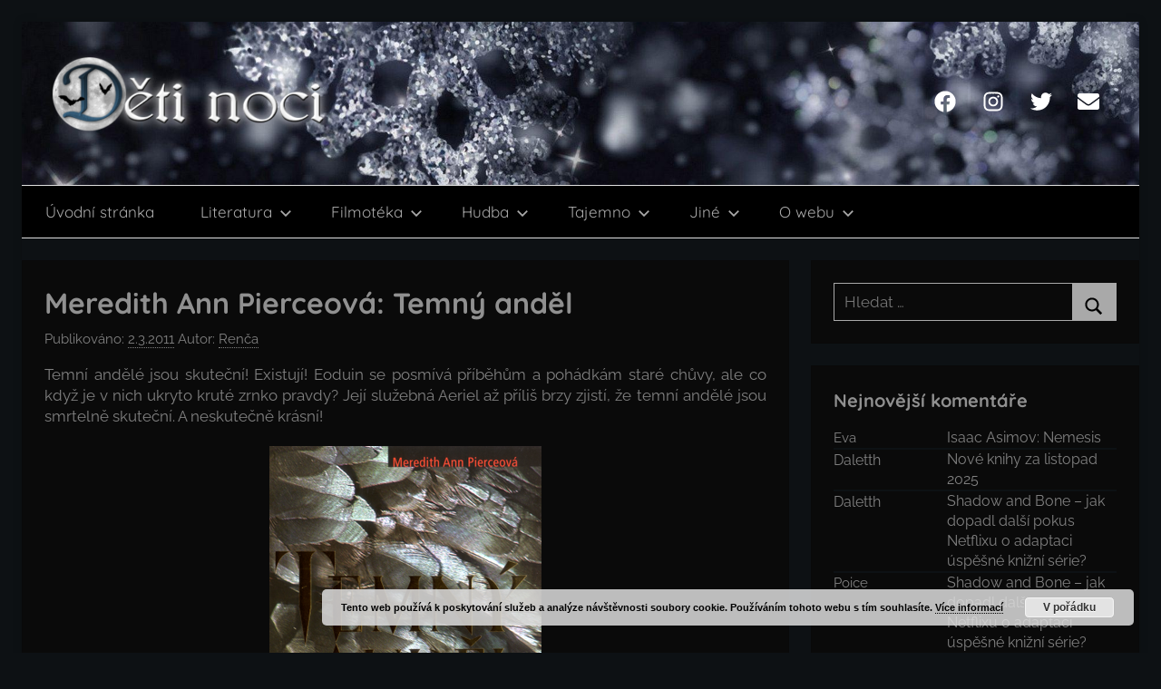

--- FILE ---
content_type: text/html; charset=UTF-8
request_url: https://deti-noci.cz/2011/03/literatura/nove-knihy/meredith-ann-pierceova-temny-andel1/
body_size: 18606
content:
<!DOCTYPE html>
<html lang="cs">

<head>
<meta charset="UTF-8">
<meta name="viewport" content="width=device-width, initial-scale=1">
<link rel="profile" href="http://gmpg.org/xfn/11">

<title>Meredith Ann Pierceová: Temný anděl &#8211; Děti noci</title>
<meta name='robots' content='max-image-preview:large' />
	<style>img:is([sizes="auto" i], [sizes^="auto," i]) { contain-intrinsic-size: 3000px 1500px }</style>
	<link rel='dns-prefetch' href='//stats.wp.com' />
<link rel='preconnect' href='//c0.wp.com' />
<link rel="alternate" type="application/rss+xml" title="Děti noci &raquo; RSS zdroj" href="https://deti-noci.cz/feed/" />
<link rel="alternate" type="application/rss+xml" title="Děti noci &raquo; RSS komentářů" href="https://deti-noci.cz/comments/feed/" />
<link rel="alternate" type="application/rss+xml" title="Děti noci &raquo; RSS komentářů pro Meredith Ann Pierceová: Temný anděl" href="https://deti-noci.cz/2011/03/literatura/nove-knihy/meredith-ann-pierceova-temny-andel1/feed/" />
<script type="text/javascript">
/* <![CDATA[ */
window._wpemojiSettings = {"baseUrl":"https:\/\/s.w.org\/images\/core\/emoji\/16.0.1\/72x72\/","ext":".png","svgUrl":"https:\/\/s.w.org\/images\/core\/emoji\/16.0.1\/svg\/","svgExt":".svg","source":{"concatemoji":"https:\/\/deti-noci.cz\/wp-includes\/js\/wp-emoji-release.min.js?ver=6.8.3"}};
/*! This file is auto-generated */
!function(s,n){var o,i,e;function c(e){try{var t={supportTests:e,timestamp:(new Date).valueOf()};sessionStorage.setItem(o,JSON.stringify(t))}catch(e){}}function p(e,t,n){e.clearRect(0,0,e.canvas.width,e.canvas.height),e.fillText(t,0,0);var t=new Uint32Array(e.getImageData(0,0,e.canvas.width,e.canvas.height).data),a=(e.clearRect(0,0,e.canvas.width,e.canvas.height),e.fillText(n,0,0),new Uint32Array(e.getImageData(0,0,e.canvas.width,e.canvas.height).data));return t.every(function(e,t){return e===a[t]})}function u(e,t){e.clearRect(0,0,e.canvas.width,e.canvas.height),e.fillText(t,0,0);for(var n=e.getImageData(16,16,1,1),a=0;a<n.data.length;a++)if(0!==n.data[a])return!1;return!0}function f(e,t,n,a){switch(t){case"flag":return n(e,"\ud83c\udff3\ufe0f\u200d\u26a7\ufe0f","\ud83c\udff3\ufe0f\u200b\u26a7\ufe0f")?!1:!n(e,"\ud83c\udde8\ud83c\uddf6","\ud83c\udde8\u200b\ud83c\uddf6")&&!n(e,"\ud83c\udff4\udb40\udc67\udb40\udc62\udb40\udc65\udb40\udc6e\udb40\udc67\udb40\udc7f","\ud83c\udff4\u200b\udb40\udc67\u200b\udb40\udc62\u200b\udb40\udc65\u200b\udb40\udc6e\u200b\udb40\udc67\u200b\udb40\udc7f");case"emoji":return!a(e,"\ud83e\udedf")}return!1}function g(e,t,n,a){var r="undefined"!=typeof WorkerGlobalScope&&self instanceof WorkerGlobalScope?new OffscreenCanvas(300,150):s.createElement("canvas"),o=r.getContext("2d",{willReadFrequently:!0}),i=(o.textBaseline="top",o.font="600 32px Arial",{});return e.forEach(function(e){i[e]=t(o,e,n,a)}),i}function t(e){var t=s.createElement("script");t.src=e,t.defer=!0,s.head.appendChild(t)}"undefined"!=typeof Promise&&(o="wpEmojiSettingsSupports",i=["flag","emoji"],n.supports={everything:!0,everythingExceptFlag:!0},e=new Promise(function(e){s.addEventListener("DOMContentLoaded",e,{once:!0})}),new Promise(function(t){var n=function(){try{var e=JSON.parse(sessionStorage.getItem(o));if("object"==typeof e&&"number"==typeof e.timestamp&&(new Date).valueOf()<e.timestamp+604800&&"object"==typeof e.supportTests)return e.supportTests}catch(e){}return null}();if(!n){if("undefined"!=typeof Worker&&"undefined"!=typeof OffscreenCanvas&&"undefined"!=typeof URL&&URL.createObjectURL&&"undefined"!=typeof Blob)try{var e="postMessage("+g.toString()+"("+[JSON.stringify(i),f.toString(),p.toString(),u.toString()].join(",")+"));",a=new Blob([e],{type:"text/javascript"}),r=new Worker(URL.createObjectURL(a),{name:"wpTestEmojiSupports"});return void(r.onmessage=function(e){c(n=e.data),r.terminate(),t(n)})}catch(e){}c(n=g(i,f,p,u))}t(n)}).then(function(e){for(var t in e)n.supports[t]=e[t],n.supports.everything=n.supports.everything&&n.supports[t],"flag"!==t&&(n.supports.everythingExceptFlag=n.supports.everythingExceptFlag&&n.supports[t]);n.supports.everythingExceptFlag=n.supports.everythingExceptFlag&&!n.supports.flag,n.DOMReady=!1,n.readyCallback=function(){n.DOMReady=!0}}).then(function(){return e}).then(function(){var e;n.supports.everything||(n.readyCallback(),(e=n.source||{}).concatemoji?t(e.concatemoji):e.wpemoji&&e.twemoji&&(t(e.twemoji),t(e.wpemoji)))}))}((window,document),window._wpemojiSettings);
/* ]]> */
</script>
<link rel='stylesheet' id='donovan-theme-fonts-css' href='https://deti-noci.cz/wp-content/fonts/8350548c680eefc3b4652f4a8ff9faba.css?ver=20201110' type='text/css' media='all' />
<style id='wp-emoji-styles-inline-css' type='text/css'>

	img.wp-smiley, img.emoji {
		display: inline !important;
		border: none !important;
		box-shadow: none !important;
		height: 1em !important;
		width: 1em !important;
		margin: 0 0.07em !important;
		vertical-align: -0.1em !important;
		background: none !important;
		padding: 0 !important;
	}
</style>
<link rel='stylesheet' id='wp-block-library-css' href='https://c0.wp.com/c/6.8.3/wp-includes/css/dist/block-library/style.min.css' type='text/css' media='all' />
<style id='classic-theme-styles-inline-css' type='text/css'>
/*! This file is auto-generated */
.wp-block-button__link{color:#fff;background-color:#32373c;border-radius:9999px;box-shadow:none;text-decoration:none;padding:calc(.667em + 2px) calc(1.333em + 2px);font-size:1.125em}.wp-block-file__button{background:#32373c;color:#fff;text-decoration:none}
</style>
<link rel='stylesheet' id='themezee-magazine-blocks-css' href='https://deti-noci.cz/wp-content/plugins/themezee-magazine-blocks/assets/css/themezee-magazine-blocks.css?ver=1.2' type='text/css' media='all' />
<link rel='stylesheet' id='mediaelement-css' href='https://c0.wp.com/c/6.8.3/wp-includes/js/mediaelement/mediaelementplayer-legacy.min.css' type='text/css' media='all' />
<link rel='stylesheet' id='wp-mediaelement-css' href='https://c0.wp.com/c/6.8.3/wp-includes/js/mediaelement/wp-mediaelement.min.css' type='text/css' media='all' />
<style id='jetpack-sharing-buttons-style-inline-css' type='text/css'>
.jetpack-sharing-buttons__services-list{display:flex;flex-direction:row;flex-wrap:wrap;gap:0;list-style-type:none;margin:5px;padding:0}.jetpack-sharing-buttons__services-list.has-small-icon-size{font-size:12px}.jetpack-sharing-buttons__services-list.has-normal-icon-size{font-size:16px}.jetpack-sharing-buttons__services-list.has-large-icon-size{font-size:24px}.jetpack-sharing-buttons__services-list.has-huge-icon-size{font-size:36px}@media print{.jetpack-sharing-buttons__services-list{display:none!important}}.editor-styles-wrapper .wp-block-jetpack-sharing-buttons{gap:0;padding-inline-start:0}ul.jetpack-sharing-buttons__services-list.has-background{padding:1.25em 2.375em}
</style>
<style id='global-styles-inline-css' type='text/css'>
:root{--wp--preset--aspect-ratio--square: 1;--wp--preset--aspect-ratio--4-3: 4/3;--wp--preset--aspect-ratio--3-4: 3/4;--wp--preset--aspect-ratio--3-2: 3/2;--wp--preset--aspect-ratio--2-3: 2/3;--wp--preset--aspect-ratio--16-9: 16/9;--wp--preset--aspect-ratio--9-16: 9/16;--wp--preset--color--black: #000000;--wp--preset--color--cyan-bluish-gray: #abb8c3;--wp--preset--color--white: #ffffff;--wp--preset--color--pale-pink: #f78da7;--wp--preset--color--vivid-red: #cf2e2e;--wp--preset--color--luminous-vivid-orange: #ff6900;--wp--preset--color--luminous-vivid-amber: #fcb900;--wp--preset--color--light-green-cyan: #7bdcb5;--wp--preset--color--vivid-green-cyan: #00d084;--wp--preset--color--pale-cyan-blue: #8ed1fc;--wp--preset--color--vivid-cyan-blue: #0693e3;--wp--preset--color--vivid-purple: #9b51e0;--wp--preset--color--primary: #ee1133;--wp--preset--color--secondary: #d5001a;--wp--preset--color--tertiary: #bb0000;--wp--preset--color--accent: #1153ee;--wp--preset--color--highlight: #eedc11;--wp--preset--color--light-gray: #f2f2f2;--wp--preset--color--gray: #666666;--wp--preset--color--dark-gray: #202020;--wp--preset--gradient--vivid-cyan-blue-to-vivid-purple: linear-gradient(135deg,rgba(6,147,227,1) 0%,rgb(155,81,224) 100%);--wp--preset--gradient--light-green-cyan-to-vivid-green-cyan: linear-gradient(135deg,rgb(122,220,180) 0%,rgb(0,208,130) 100%);--wp--preset--gradient--luminous-vivid-amber-to-luminous-vivid-orange: linear-gradient(135deg,rgba(252,185,0,1) 0%,rgba(255,105,0,1) 100%);--wp--preset--gradient--luminous-vivid-orange-to-vivid-red: linear-gradient(135deg,rgba(255,105,0,1) 0%,rgb(207,46,46) 100%);--wp--preset--gradient--very-light-gray-to-cyan-bluish-gray: linear-gradient(135deg,rgb(238,238,238) 0%,rgb(169,184,195) 100%);--wp--preset--gradient--cool-to-warm-spectrum: linear-gradient(135deg,rgb(74,234,220) 0%,rgb(151,120,209) 20%,rgb(207,42,186) 40%,rgb(238,44,130) 60%,rgb(251,105,98) 80%,rgb(254,248,76) 100%);--wp--preset--gradient--blush-light-purple: linear-gradient(135deg,rgb(255,206,236) 0%,rgb(152,150,240) 100%);--wp--preset--gradient--blush-bordeaux: linear-gradient(135deg,rgb(254,205,165) 0%,rgb(254,45,45) 50%,rgb(107,0,62) 100%);--wp--preset--gradient--luminous-dusk: linear-gradient(135deg,rgb(255,203,112) 0%,rgb(199,81,192) 50%,rgb(65,88,208) 100%);--wp--preset--gradient--pale-ocean: linear-gradient(135deg,rgb(255,245,203) 0%,rgb(182,227,212) 50%,rgb(51,167,181) 100%);--wp--preset--gradient--electric-grass: linear-gradient(135deg,rgb(202,248,128) 0%,rgb(113,206,126) 100%);--wp--preset--gradient--midnight: linear-gradient(135deg,rgb(2,3,129) 0%,rgb(40,116,252) 100%);--wp--preset--font-size--small: 13px;--wp--preset--font-size--medium: 20px;--wp--preset--font-size--large: 36px;--wp--preset--font-size--x-large: 42px;--wp--preset--spacing--20: 0.44rem;--wp--preset--spacing--30: 0.67rem;--wp--preset--spacing--40: 1rem;--wp--preset--spacing--50: 1.5rem;--wp--preset--spacing--60: 2.25rem;--wp--preset--spacing--70: 3.38rem;--wp--preset--spacing--80: 5.06rem;--wp--preset--shadow--natural: 6px 6px 9px rgba(0, 0, 0, 0.2);--wp--preset--shadow--deep: 12px 12px 50px rgba(0, 0, 0, 0.4);--wp--preset--shadow--sharp: 6px 6px 0px rgba(0, 0, 0, 0.2);--wp--preset--shadow--outlined: 6px 6px 0px -3px rgba(255, 255, 255, 1), 6px 6px rgba(0, 0, 0, 1);--wp--preset--shadow--crisp: 6px 6px 0px rgba(0, 0, 0, 1);}:where(.is-layout-flex){gap: 0.5em;}:where(.is-layout-grid){gap: 0.5em;}body .is-layout-flex{display: flex;}.is-layout-flex{flex-wrap: wrap;align-items: center;}.is-layout-flex > :is(*, div){margin: 0;}body .is-layout-grid{display: grid;}.is-layout-grid > :is(*, div){margin: 0;}:where(.wp-block-columns.is-layout-flex){gap: 2em;}:where(.wp-block-columns.is-layout-grid){gap: 2em;}:where(.wp-block-post-template.is-layout-flex){gap: 1.25em;}:where(.wp-block-post-template.is-layout-grid){gap: 1.25em;}.has-black-color{color: var(--wp--preset--color--black) !important;}.has-cyan-bluish-gray-color{color: var(--wp--preset--color--cyan-bluish-gray) !important;}.has-white-color{color: var(--wp--preset--color--white) !important;}.has-pale-pink-color{color: var(--wp--preset--color--pale-pink) !important;}.has-vivid-red-color{color: var(--wp--preset--color--vivid-red) !important;}.has-luminous-vivid-orange-color{color: var(--wp--preset--color--luminous-vivid-orange) !important;}.has-luminous-vivid-amber-color{color: var(--wp--preset--color--luminous-vivid-amber) !important;}.has-light-green-cyan-color{color: var(--wp--preset--color--light-green-cyan) !important;}.has-vivid-green-cyan-color{color: var(--wp--preset--color--vivid-green-cyan) !important;}.has-pale-cyan-blue-color{color: var(--wp--preset--color--pale-cyan-blue) !important;}.has-vivid-cyan-blue-color{color: var(--wp--preset--color--vivid-cyan-blue) !important;}.has-vivid-purple-color{color: var(--wp--preset--color--vivid-purple) !important;}.has-black-background-color{background-color: var(--wp--preset--color--black) !important;}.has-cyan-bluish-gray-background-color{background-color: var(--wp--preset--color--cyan-bluish-gray) !important;}.has-white-background-color{background-color: var(--wp--preset--color--white) !important;}.has-pale-pink-background-color{background-color: var(--wp--preset--color--pale-pink) !important;}.has-vivid-red-background-color{background-color: var(--wp--preset--color--vivid-red) !important;}.has-luminous-vivid-orange-background-color{background-color: var(--wp--preset--color--luminous-vivid-orange) !important;}.has-luminous-vivid-amber-background-color{background-color: var(--wp--preset--color--luminous-vivid-amber) !important;}.has-light-green-cyan-background-color{background-color: var(--wp--preset--color--light-green-cyan) !important;}.has-vivid-green-cyan-background-color{background-color: var(--wp--preset--color--vivid-green-cyan) !important;}.has-pale-cyan-blue-background-color{background-color: var(--wp--preset--color--pale-cyan-blue) !important;}.has-vivid-cyan-blue-background-color{background-color: var(--wp--preset--color--vivid-cyan-blue) !important;}.has-vivid-purple-background-color{background-color: var(--wp--preset--color--vivid-purple) !important;}.has-black-border-color{border-color: var(--wp--preset--color--black) !important;}.has-cyan-bluish-gray-border-color{border-color: var(--wp--preset--color--cyan-bluish-gray) !important;}.has-white-border-color{border-color: var(--wp--preset--color--white) !important;}.has-pale-pink-border-color{border-color: var(--wp--preset--color--pale-pink) !important;}.has-vivid-red-border-color{border-color: var(--wp--preset--color--vivid-red) !important;}.has-luminous-vivid-orange-border-color{border-color: var(--wp--preset--color--luminous-vivid-orange) !important;}.has-luminous-vivid-amber-border-color{border-color: var(--wp--preset--color--luminous-vivid-amber) !important;}.has-light-green-cyan-border-color{border-color: var(--wp--preset--color--light-green-cyan) !important;}.has-vivid-green-cyan-border-color{border-color: var(--wp--preset--color--vivid-green-cyan) !important;}.has-pale-cyan-blue-border-color{border-color: var(--wp--preset--color--pale-cyan-blue) !important;}.has-vivid-cyan-blue-border-color{border-color: var(--wp--preset--color--vivid-cyan-blue) !important;}.has-vivid-purple-border-color{border-color: var(--wp--preset--color--vivid-purple) !important;}.has-vivid-cyan-blue-to-vivid-purple-gradient-background{background: var(--wp--preset--gradient--vivid-cyan-blue-to-vivid-purple) !important;}.has-light-green-cyan-to-vivid-green-cyan-gradient-background{background: var(--wp--preset--gradient--light-green-cyan-to-vivid-green-cyan) !important;}.has-luminous-vivid-amber-to-luminous-vivid-orange-gradient-background{background: var(--wp--preset--gradient--luminous-vivid-amber-to-luminous-vivid-orange) !important;}.has-luminous-vivid-orange-to-vivid-red-gradient-background{background: var(--wp--preset--gradient--luminous-vivid-orange-to-vivid-red) !important;}.has-very-light-gray-to-cyan-bluish-gray-gradient-background{background: var(--wp--preset--gradient--very-light-gray-to-cyan-bluish-gray) !important;}.has-cool-to-warm-spectrum-gradient-background{background: var(--wp--preset--gradient--cool-to-warm-spectrum) !important;}.has-blush-light-purple-gradient-background{background: var(--wp--preset--gradient--blush-light-purple) !important;}.has-blush-bordeaux-gradient-background{background: var(--wp--preset--gradient--blush-bordeaux) !important;}.has-luminous-dusk-gradient-background{background: var(--wp--preset--gradient--luminous-dusk) !important;}.has-pale-ocean-gradient-background{background: var(--wp--preset--gradient--pale-ocean) !important;}.has-electric-grass-gradient-background{background: var(--wp--preset--gradient--electric-grass) !important;}.has-midnight-gradient-background{background: var(--wp--preset--gradient--midnight) !important;}.has-small-font-size{font-size: var(--wp--preset--font-size--small) !important;}.has-medium-font-size{font-size: var(--wp--preset--font-size--medium) !important;}.has-large-font-size{font-size: var(--wp--preset--font-size--large) !important;}.has-x-large-font-size{font-size: var(--wp--preset--font-size--x-large) !important;}
:where(.wp-block-post-template.is-layout-flex){gap: 1.25em;}:where(.wp-block-post-template.is-layout-grid){gap: 1.25em;}
:where(.wp-block-columns.is-layout-flex){gap: 2em;}:where(.wp-block-columns.is-layout-grid){gap: 2em;}
:root :where(.wp-block-pullquote){font-size: 1.5em;line-height: 1.6;}
</style>
<link rel='stylesheet' id='wp-polls-css' href='https://deti-noci.cz/wp-content/plugins/wp-polls/polls-css.css?ver=2.77.3' type='text/css' media='all' />
<style id='wp-polls-inline-css' type='text/css'>
.wp-polls .pollbar {
	margin: 1px;
	font-size: 6px;
	line-height: 8px;
	height: 8px;
	background-image: url('https://deti-noci.cz/wp-content/plugins/wp-polls/images/default/pollbg.gif');
	border: 1px solid #c8c8c8;
}

</style>
<link rel='stylesheet' id='donovan-stylesheet-css' href='https://deti-noci.cz/wp-content/themes/donovan/style.css?ver=1.9.1' type='text/css' media='all' />
<style id='donovan-stylesheet-inline-css' type='text/css'>
.site-title { position: absolute; clip: rect(1px, 1px, 1px, 1px); width: 1px; height: 1px; overflow: hidden; }
</style>
<link rel='stylesheet' id='wp-pagenavi-css' href='https://deti-noci.cz/wp-content/plugins/wp-pagenavi/pagenavi-css.css?ver=2.70' type='text/css' media='all' />
<link rel='stylesheet' id='sharedaddy-css' href='https://c0.wp.com/p/jetpack/15.3.1/modules/sharedaddy/sharing.css' type='text/css' media='all' />
<link rel='stylesheet' id='social-logos-css' href='https://c0.wp.com/p/jetpack/15.3.1/_inc/social-logos/social-logos.min.css' type='text/css' media='all' />
<script type="text/javascript" src="https://c0.wp.com/c/6.8.3/wp-includes/js/jquery/jquery.min.js" id="jquery-core-js"></script>
<script type="text/javascript" src="https://c0.wp.com/c/6.8.3/wp-includes/js/jquery/jquery-migrate.min.js" id="jquery-migrate-js"></script>
<script type="text/javascript" src="https://deti-noci.cz/wp-content/themes/donovan/assets/js/svgxuse.min.js?ver=1.2.6" id="svgxuse-js"></script>
<link rel="https://api.w.org/" href="https://deti-noci.cz/wp-json/" /><link rel="alternate" title="JSON" type="application/json" href="https://deti-noci.cz/wp-json/wp/v2/posts/1333" /><link rel="EditURI" type="application/rsd+xml" title="RSD" href="https://deti-noci.cz/xmlrpc.php?rsd" />
<meta name="generator" content="WordPress 6.8.3" />
<link rel="canonical" href="https://deti-noci.cz/2011/03/literatura/nove-knihy/meredith-ann-pierceova-temny-andel1/" />
<link rel='shortlink' href='https://deti-noci.cz/?p=1333' />
<link rel="alternate" title="oEmbed (JSON)" type="application/json+oembed" href="https://deti-noci.cz/wp-json/oembed/1.0/embed?url=https%3A%2F%2Fdeti-noci.cz%2F2011%2F03%2Fliteratura%2Fnove-knihy%2Fmeredith-ann-pierceova-temny-andel1%2F" />
<link rel="alternate" title="oEmbed (XML)" type="text/xml+oembed" href="https://deti-noci.cz/wp-json/oembed/1.0/embed?url=https%3A%2F%2Fdeti-noci.cz%2F2011%2F03%2Fliteratura%2Fnove-knihy%2Fmeredith-ann-pierceova-temny-andel1%2F&#038;format=xml" />
<script type="text/javascript">
/******************************************************************************
***   COPY PROTECTED BY http://chetangole.com/blog/wp-copyprotect/   version 3.1.0 ****
******************************************************************************/
function disableSelection(target){
if (typeof target.onselectstart!="undefined") //For IE 
	target.onselectstart=function(){return false}
else if (typeof target.style.MozUserSelect!="undefined") //For Firefox
	target.style.MozUserSelect="none"
else //All other route (For Opera)
	target.onmousedown=function(){return false}
target.style.cursor = "default"
}
</script>
	<style>img#wpstats{display:none}</style>
		<link rel="pingback" href="https://deti-noci.cz/xmlrpc.php">
<style type="text/css">.recentcomments a{display:inline !important;padding:0 !important;margin:0 !important;}</style><style type="text/css" id="custom-background-css">
body.custom-background { background-color: #000000; }
</style>
	
<!-- Jetpack Open Graph Tags -->
<meta property="og:type" content="article" />
<meta property="og:title" content="Meredith Ann Pierceová: Temný anděl" />
<meta property="og:url" content="https://deti-noci.cz/2011/03/literatura/nove-knihy/meredith-ann-pierceova-temny-andel1/" />
<meta property="og:description" content="Temn&iacute; anděl&eacute; jsou skutečn&iacute;! Existuj&iacute;! Eoduin se posm&iacute;v&aacute; př&iacute;běhům a poh&aacute;dk&aacute;m star&eacute; chůvy, ale co když je v nich ukryto krut&amp;eacu…" />
<meta property="article:published_time" content="2011-03-02T08:41:27+00:00" />
<meta property="article:modified_time" content="-001-11-30T00:00:00+00:00" />
<meta property="og:site_name" content="Děti noci" />
<meta property="og:image" content="https://deti-noci.cz/wp-content/uploads/DN-logo-modre.jpg" />
<meta property="og:image:width" content="256" />
<meta property="og:image:height" content="256" />
<meta property="og:image:alt" content="" />
<meta property="og:locale" content="cs_CZ" />
<meta name="twitter:text:title" content="Meredith Ann Pierceová: Temný anděl" />
<meta name="twitter:image" content="https://deti-noci.cz/wp-content/uploads/DN-logo-modre.jpg" />
<meta name="twitter:card" content="summary" />

<!-- End Jetpack Open Graph Tags -->
<link rel="icon" href="https://deti-noci.cz/wp-content/uploads/DN-logo-modre-150x150.jpg" sizes="32x32" />
<link rel="icon" href="https://deti-noci.cz/wp-content/uploads/DN-logo-modre.jpg" sizes="192x192" />
<link rel="apple-touch-icon" href="https://deti-noci.cz/wp-content/uploads/DN-logo-modre.jpg" />
<meta name="msapplication-TileImage" content="https://deti-noci.cz/wp-content/uploads/DN-logo-modre.jpg" />
		<style type="text/css" id="wp-custom-css">
			/***barvy
 * V NASTAVENI BLOGU MUSI BYT ROZLOZENI NA BOX A NE NA SIRKU KACO!!!!
 * prispevku #0a0a0a
 * temne modra #0d1114
 * sede pismo nadpis #909090
 * pismo nadpis prejeti #007aff
 * sede pismo #808080
***/
@media (max-width: 450px)
   {
		 img {float:none!important;}
   }

:root {
 /*boxy content bg*/
--page-background-color: #0a0a0a;
/*cara mezi info*/
--page-border-color: #808080;
/*nadpisy clanku*/
--title-color: #909090;
--title-font-weight: bold;
--title-line-height: 1.4;
/*nadpisy widgety*/
--widget-title-color: #909090;
--widget-title-font-weight: bold;
/*text v obsahu i ?odkazy?*/
--text-color: #808080;
--text-line-height: 1.4;
/*odkazy sidebar*/
--link-color: #808080;
/*text rubrik*/
--light-text-color: #808080;
/*podskrtnuti nekterych odkazu*/
--medium-border-color: gray;
/*menu*/
--navi-color: black;
--navi-text-color: #a9a9a9;
--navi-hover-text-color: #007aff;
--navi-border-color: #a9a9a9;
--submenu-color: black;
/*submenu*/
--submenu-text-color: #a9a9a9;
--submenu-hover-text-color: #007aff;
--submenu-border-color: #a9a9a9;
/*tlacitka*/
--button-color: #a9a9a9;
--button-text-color: black;
--button-hover-color: #007aff;
--button-hover-text-color: black;
--light-border-color: #a9a9a9;
/*paticka*/
--footer-color:  #0a0a0a;
--footer-text-color: #fff;
--footer-hover-text-color: rgba(255, 255, 255, 0.5);
--footer-border-color: rgba(255, 255, 255, 0.035);
}

body.custom-background {
 background-color: #0d1114;}

.boxed-theme-layout .site {
  max-width: 1366px;
  margin: 0px auto;
  background: #0d1114;
}

/***HLAVICKA***/
.site-header {background: black;}

.primary-navigation {
  border-top: 1px solid #e0e0e0;
  border-bottom: 1px solid #ddd;
}

.header-main {
 background: #0d1114;
 height: 180px;
/*background-image:  url(http://deti-noci.cz/wp-content/uploads/DN_les.jpg);*/
/*background-image: url(http://deti-noci.cz/wp-content/uploads/DN_podzim.jpg);*/
background-image: url(http://deti-noci.cz/wp-content/uploads/vlocky.jpg);
/*background-image: url(http://deti-noci.cz/wp-content/uploads/DN_silvestr2.jpg);*/
 background-repeat: no-repeat;
 background-size: cover;
 background-position: center 80%;
}

.donovan-social-menu .social-icons-menu li a .icon {
    fill: white;}

/***CONTENT***/
.boxed-theme-layout .container {
    padding-left: 0;
    padding-right: 0;
}

.wp-post-image {
  width: auto;
  max-height: 20em;
	display: block;
	margin: 0 auto 1em auto;
}

.entry-content {
text-align: justify;
}

a {
 text-decoration: none!important;
}

a:hover {
 color: #007aff!important;
}

.post-content p a {
 color: white!important;
}
.post-content p a:hover {
 color: #007aff!important;
}

.more-link {
 color: #007aff!important;
	background-color: #0a0a0a!important;
	padding: 0 0 ;
	}

a:hover.more-link {
  color: white!important;
}

.entry-footer div .icon {
  fill: #909090;
	margin: -0.01em 0.5em 0 0;
}

/***KOMENTARE***/
img.avatar {
  background-image: url(http://deti-noci.cz/wp-content/uploads/netopyr-cb.jpg);
 background-repeat: no-repeat;
 background-size: cover;
 background-position: center 30%;
}

/***SIDEBAR***/

.widget img {
  margin-left: auto;
  margin-right: auto;
	display: block;
	width: 10em;
}

.widget li.recentcomments {
  display: flex;
	flex-direction: row;
	font-size: 0px;
	border-bottom: solid 2px #0d1114;
}

.widget .comment-author-link, .widget a.url.customize-unpreviewable {
	order: 1;
	width: 40%;
	font-size: 11pt;
	margin: 1px 0 0 0;
	padding: 0;
}

.widget li.recentcomments a {
	order: 2;
	width: 60%;
	font-size: 12pt;
	margin: 0;
	padding: 0;
}

/* CATLIST */
ul.lcp_catlist {
	list-style-type: none;
	font-size: 1pt;
	color: black;
  display: flex;
	flex-direction: row;
	flex-wrap: wrap;
	justify-content: center;
}

ul.lcp_catlist a {
	color: black;
}

ul.lcp_catlist img{
	font-size: 20px;
	margin: 4px;
	width: 150px;
}

/*
:root {
    --primary-color: red;
    --secondary-color: red;
    --tertiary-color: #bb0000;
    --accent-color: #1153ee;
    --highlight-color: red;
    --light-gray-color: #f2f2f2;
    --gray-color: purple;
    --dark-gray-color: #202020;
    --medium-text-color: orange;
    --dark-border-color: blue;
    --text-font: Raleway, Arial, Helvetica;
    --title-font: Quicksand, Tahoma, Arial;
    --navi-font: Quicksand, Tahoma, Arial;
    --widget-title-font: Quicksand, Tahoma, Arial;
    --navi-font-weight: normal;
    --title-text-transform: none;
    --navi-text-transform: none;
    --widget-title-text-transform: none;
    --tz-column-gap: 1.5rem;
"Barlow", arial, helvetica, sans-serif;

}
*/		</style>
		</head>

<body class="wp-singular post-template-default single single-post postid-1333 single-format-standard custom-background wp-custom-logo wp-embed-responsive wp-theme-donovan boxed-theme-layout blog-grid-layout post-thumbnail-hidden">

	<div id="page" class="site">
		<a class="skip-link screen-reader-text" href="#content">Přejít k obsahu</a>

		
		
		<header id="masthead" class="site-header clearfix" role="banner">

			<div class="header-main container clearfix">

				<div id="logo" class="site-branding clearfix">

					<a href="https://deti-noci.cz/" class="custom-logo-link" rel="home"><img width="315" height="90" src="https://deti-noci.cz/wp-content/uploads/cropped-DN_logo_modre1-1.png" class="custom-logo" alt="Děti noci" decoding="async" srcset="https://deti-noci.cz/wp-content/uploads/cropped-DN_logo_modre1-1.png 315w, https://deti-noci.cz/wp-content/uploads/cropped-DN_logo_modre1-1-300x86.png 300w" sizes="(max-width: 315px) 100vw, 315px" /></a>					
			<p class="site-title"><a href="https://deti-noci.cz/" rel="home">Děti noci</a></p>

							
				</div><!-- .site-branding -->

				
	<div id="header-social-icons" class="header-social-menu donovan-social-menu clearfix">

		<ul id="menu-socialni" class="social-icons-menu"><li id="menu-item-36781" class="menu-item menu-item-type-custom menu-item-object-custom menu-item-36781"><a href="https://www.facebook.com/deti.noci.cz"><span class="screen-reader-text">Facebook</span><svg class="icon icon-facebook" aria-hidden="true" role="img"> <use xlink:href="https://deti-noci.cz/wp-content/themes/donovan/assets/icons/social-icons.svg?ver=20240124#icon-facebook"></use> </svg></a></li>
<li id="menu-item-38186" class="menu-item menu-item-type-custom menu-item-object-custom menu-item-38186"><a href="https://www.instagram.com/deti_noci.cz/"><span class="screen-reader-text">Instagram</span><svg class="icon icon-instagram" aria-hidden="true" role="img"> <use xlink:href="https://deti-noci.cz/wp-content/themes/donovan/assets/icons/social-icons.svg?ver=20240124#icon-instagram"></use> </svg></a></li>
<li id="menu-item-38188" class="menu-item menu-item-type-custom menu-item-object-custom menu-item-38188"><a href="https://twitter.com/deti_noci_cz"><span class="screen-reader-text">Twitter</span><svg class="icon icon-twitter" aria-hidden="true" role="img"> <use xlink:href="https://deti-noci.cz/wp-content/themes/donovan/assets/icons/social-icons.svg?ver=20240124#icon-twitter"></use> </svg></a></li>
<li id="menu-item-36782" class="menu-item menu-item-type-custom menu-item-object-custom menu-item-36782"><a href="mailto:redakce@deti-noci.cz"><span class="screen-reader-text">Email</span><svg class="icon icon-envelope" aria-hidden="true" role="img"> <use xlink:href="https://deti-noci.cz/wp-content/themes/donovan/assets/icons/social-icons.svg?ver=20240124#icon-envelope"></use> </svg></a></li>
</ul>
	</div>


			</div><!-- .header-main -->

			

	<div id="main-navigation-wrap" class="primary-navigation-wrap">

		<div id="main-navigation-container" class="primary-navigation-container container">

			
			<button class="primary-menu-toggle menu-toggle" aria-controls="primary-menu" aria-expanded="false" >
				<svg class="icon icon-menu" aria-hidden="true" role="img"> <use xlink:href="https://deti-noci.cz/wp-content/themes/donovan/assets/icons/genericons-neue.svg#menu"></use> </svg><svg class="icon icon-close" aria-hidden="true" role="img"> <use xlink:href="https://deti-noci.cz/wp-content/themes/donovan/assets/icons/genericons-neue.svg#close"></use> </svg>				<span class="menu-toggle-text">Menu</span>
			</button>

			<div class="primary-navigation">

				<nav id="site-navigation" class="main-navigation" role="navigation"  aria-label="Hlavní menu">

					<ul id="primary-menu" class="menu"><li id="menu-item-22833" class="menu-item menu-item-type-custom menu-item-object-custom menu-item-home menu-item-22833"><a href="http://deti-noci.cz/">Úvodní stránka</a></li>
<li id="menu-item-22696" class="menu-item menu-item-type-taxonomy menu-item-object-category current-post-ancestor menu-item-has-children menu-item-22696"><a href="https://deti-noci.cz/category/literatura/">Literatura<svg class="icon icon-expand" aria-hidden="true" role="img"> <use xlink:href="https://deti-noci.cz/wp-content/themes/donovan/assets/icons/genericons-neue.svg#expand"></use> </svg></a>
<ul class="sub-menu">
	<li id="menu-item-22697" class="menu-item menu-item-type-taxonomy menu-item-object-category menu-item-22697"><a href="https://deti-noci.cz/category/literatura/lit-recenze/">Literární recenze</a></li>
	<li id="menu-item-22698" class="menu-item menu-item-type-taxonomy menu-item-object-category current-post-ancestor current-menu-parent current-post-parent menu-item-22698"><a href="https://deti-noci.cz/category/literatura/nove-knihy/">Nové knihy</a></li>
	<li id="menu-item-22699" class="menu-item menu-item-type-taxonomy menu-item-object-category menu-item-22699"><a href="https://deti-noci.cz/category/literatura/ukazky/">Ukázky z knih</a></li>
	<li id="menu-item-22700" class="menu-item menu-item-type-taxonomy menu-item-object-category menu-item-has-children menu-item-22700"><a href="https://deti-noci.cz/category/literatura/spisovatele/">Spisovatelé<svg class="icon icon-expand" aria-hidden="true" role="img"> <use xlink:href="https://deti-noci.cz/wp-content/themes/donovan/assets/icons/genericons-neue.svg#expand"></use> </svg></a>
	<ul class="sub-menu">
		<li id="menu-item-29404" class="menu-item menu-item-type-taxonomy menu-item-object-category menu-item-29404"><a href="https://deti-noci.cz/category/literatura/spisovatele/">Spisovatelé</a></li>
		<li id="menu-item-22701" class="menu-item menu-item-type-taxonomy menu-item-object-category menu-item-22701"><a href="https://deti-noci.cz/category/literatura/spisovatele/lit-rozhovory/">Rozhovory</a></li>
	</ul>
</li>
	<li id="menu-item-22702" class="menu-item menu-item-type-taxonomy menu-item-object-category menu-item-22702"><a href="https://deti-noci.cz/category/literatura/lit-aktuality/">Literární aktuality</a></li>
	<li id="menu-item-22703" class="menu-item menu-item-type-taxonomy menu-item-object-category menu-item-22703"><a href="https://deti-noci.cz/category/literatura/studie/">Studie</a></li>
	<li id="menu-item-22704" class="menu-item menu-item-type-taxonomy menu-item-object-category menu-item-22704"><a href="https://deti-noci.cz/category/literatura/komiksy/">Komiksy</a></li>
	<li id="menu-item-38028" class="menu-item menu-item-type-taxonomy menu-item-object-category menu-item-38028"><a href="https://deti-noci.cz/category/literatura/lit-povidky/">Povídky</a></li>
</ul>
</li>
<li id="menu-item-22705" class="menu-item menu-item-type-taxonomy menu-item-object-category menu-item-has-children menu-item-22705"><a href="https://deti-noci.cz/category/filmoteka/">Filmotéka<svg class="icon icon-expand" aria-hidden="true" role="img"> <use xlink:href="https://deti-noci.cz/wp-content/themes/donovan/assets/icons/genericons-neue.svg#expand"></use> </svg></a>
<ul class="sub-menu">
	<li id="menu-item-22706" class="menu-item menu-item-type-taxonomy menu-item-object-category menu-item-22706"><a href="https://deti-noci.cz/category/filmoteka/film-recenze/">Filmové recenze</a></li>
	<li id="menu-item-22707" class="menu-item menu-item-type-taxonomy menu-item-object-category menu-item-22707"><a href="https://deti-noci.cz/category/filmoteka/filmy/">Nové filmy</a></li>
	<li id="menu-item-22708" class="menu-item menu-item-type-taxonomy menu-item-object-category menu-item-22708"><a href="https://deti-noci.cz/category/filmoteka/serialy/">Seriály</a></li>
	<li id="menu-item-22709" class="menu-item menu-item-type-taxonomy menu-item-object-category menu-item-22709"><a href="https://deti-noci.cz/category/filmoteka/trailery/">Trailery</a></li>
	<li id="menu-item-22710" class="menu-item menu-item-type-taxonomy menu-item-object-category menu-item-22710"><a href="https://deti-noci.cz/category/filmoteka/film-aktuality/">Filmové aktuality</a></li>
	<li id="menu-item-22711" class="menu-item menu-item-type-taxonomy menu-item-object-category menu-item-22711"><a href="https://deti-noci.cz/category/filmoteka/anime/">Anime</a></li>
	<li id="menu-item-22712" class="menu-item menu-item-type-taxonomy menu-item-object-category menu-item-has-children menu-item-22712"><a href="https://deti-noci.cz/category/filmoteka/osobnosti/">Osobnosti<svg class="icon icon-expand" aria-hidden="true" role="img"> <use xlink:href="https://deti-noci.cz/wp-content/themes/donovan/assets/icons/genericons-neue.svg#expand"></use> </svg></a>
	<ul class="sub-menu">
		<li id="menu-item-22713" class="menu-item menu-item-type-taxonomy menu-item-object-category menu-item-22713"><a href="https://deti-noci.cz/category/filmoteka/osobnosti/film-interview/">Interview</a></li>
	</ul>
</li>
</ul>
</li>
<li id="menu-item-22714" class="menu-item menu-item-type-taxonomy menu-item-object-category menu-item-has-children menu-item-22714"><a href="https://deti-noci.cz/category/hudba/">Hudba<svg class="icon icon-expand" aria-hidden="true" role="img"> <use xlink:href="https://deti-noci.cz/wp-content/themes/donovan/assets/icons/genericons-neue.svg#expand"></use> </svg></a>
<ul class="sub-menu">
	<li id="menu-item-22715" class="menu-item menu-item-type-taxonomy menu-item-object-category menu-item-22715"><a href="https://deti-noci.cz/category/hudba/xandria/">Xandria</a></li>
	<li id="menu-item-22716" class="menu-item menu-item-type-taxonomy menu-item-object-category menu-item-22716"><a href="https://deti-noci.cz/category/hudba/epica/">Epica</a></li>
	<li id="menu-item-22717" class="menu-item menu-item-type-taxonomy menu-item-object-category menu-item-22717"><a href="https://deti-noci.cz/category/hudba/nightwish/">Nightwish</a></li>
	<li id="menu-item-22718" class="menu-item menu-item-type-taxonomy menu-item-object-category menu-item-22718"><a href="https://deti-noci.cz/category/hudba/tarja/">Tarja Turunen</a></li>
	<li id="menu-item-22719" class="menu-item menu-item-type-taxonomy menu-item-object-category menu-item-22719"><a href="https://deti-noci.cz/category/hudba/theatres-des-vampires/">Theatres des Vampires</a></li>
	<li id="menu-item-22720" class="menu-item menu-item-type-taxonomy menu-item-object-category menu-item-22720"><a href="https://deti-noci.cz/category/hudba/within-temptation/">Within Temptation</a></li>
	<li id="menu-item-22721" class="menu-item menu-item-type-taxonomy menu-item-object-category menu-item-22721"><a href="https://deti-noci.cz/category/hudba/xiii-stoleti/">XIII. století</a></li>
	<li id="menu-item-22722" class="menu-item menu-item-type-taxonomy menu-item-object-category menu-item-22722"><a href="https://deti-noci.cz/category/hudba/muzikaly/">Muzikály</a></li>
	<li id="menu-item-22723" class="menu-item menu-item-type-taxonomy menu-item-object-category menu-item-22723"><a href="https://deti-noci.cz/category/hudba/soundtracky/">Soundtracky</a></li>
</ul>
</li>
<li id="menu-item-22724" class="menu-item menu-item-type-taxonomy menu-item-object-category menu-item-has-children menu-item-22724"><a href="https://deti-noci.cz/category/tajemno/">Tajemno<svg class="icon icon-expand" aria-hidden="true" role="img"> <use xlink:href="https://deti-noci.cz/wp-content/themes/donovan/assets/icons/genericons-neue.svg#expand"></use> </svg></a>
<ul class="sub-menu">
	<li id="menu-item-22725" class="menu-item menu-item-type-taxonomy menu-item-object-category menu-item-22725"><a href="https://deti-noci.cz/category/tajemno/mraziva-skutecnost/">Mrazivá skutečnost</a></li>
	<li id="menu-item-22726" class="menu-item menu-item-type-taxonomy menu-item-object-category menu-item-22726"><a href="https://deti-noci.cz/category/tajemno/myty-a-povesti/">Mýty a pověsti</a></li>
	<li id="menu-item-22727" class="menu-item menu-item-type-taxonomy menu-item-object-category menu-item-22727"><a href="https://deti-noci.cz/category/tajemno/historie/">Historie</a></li>
	<li id="menu-item-22728" class="menu-item menu-item-type-taxonomy menu-item-object-category menu-item-22728"><a href="https://deti-noci.cz/category/tajemno/rumunsko/">Rumunsko</a></li>
</ul>
</li>
<li id="menu-item-22729" class="menu-item menu-item-type-taxonomy menu-item-object-category menu-item-has-children menu-item-22729"><a href="https://deti-noci.cz/category/jine/">Jiné<svg class="icon icon-expand" aria-hidden="true" role="img"> <use xlink:href="https://deti-noci.cz/wp-content/themes/donovan/assets/icons/genericons-neue.svg#expand"></use> </svg></a>
<ul class="sub-menu">
	<li id="menu-item-22730" class="menu-item menu-item-type-taxonomy menu-item-object-category menu-item-22730"><a href="https://deti-noci.cz/category/jine/akce/">Akce</a></li>
	<li id="menu-item-38029" class="menu-item menu-item-type-taxonomy menu-item-object-category menu-item-38029"><a href="https://deti-noci.cz/category/jine/herni-okenko/">Herní okénko</a></li>
	<li id="menu-item-22731" class="menu-item menu-item-type-taxonomy menu-item-object-category menu-item-22731"><a href="https://deti-noci.cz/category/jine/souteze/">Soutěže</a></li>
	<li id="menu-item-22732" class="menu-item menu-item-type-taxonomy menu-item-object-category menu-item-22732"><a href="https://deti-noci.cz/category/jine/stripky/">Střípky</a></li>
	<li id="menu-item-22733" class="menu-item menu-item-type-taxonomy menu-item-object-category menu-item-has-children menu-item-22733"><a href="https://deti-noci.cz/category/jine/tvorba-ctenaru/">Tvorba čtenářů<svg class="icon icon-expand" aria-hidden="true" role="img"> <use xlink:href="https://deti-noci.cz/wp-content/themes/donovan/assets/icons/genericons-neue.svg#expand"></use> </svg></a>
	<ul class="sub-menu">
		<li id="menu-item-22734" class="menu-item menu-item-type-taxonomy menu-item-object-category menu-item-22734"><a href="https://deti-noci.cz/category/jine/tvorba-ctenaru/proza/">Próza</a></li>
		<li id="menu-item-22735" class="menu-item menu-item-type-taxonomy menu-item-object-category menu-item-22735"><a href="https://deti-noci.cz/category/jine/tvorba-ctenaru/fan-fikce/">Fan-fikce</a></li>
		<li id="menu-item-22736" class="menu-item menu-item-type-taxonomy menu-item-object-category menu-item-22736"><a href="https://deti-noci.cz/category/jine/tvorba-ctenaru/poezie/">Poezie</a></li>
	</ul>
</li>
</ul>
</li>
<li id="menu-item-22738" class="menu-item menu-item-type-taxonomy menu-item-object-category menu-item-has-children menu-item-22738"><a href="https://deti-noci.cz/category/web/">O webu<svg class="icon icon-expand" aria-hidden="true" role="img"> <use xlink:href="https://deti-noci.cz/wp-content/themes/donovan/assets/icons/genericons-neue.svg#expand"></use> </svg></a>
<ul class="sub-menu">
	<li id="menu-item-22739" class="menu-item menu-item-type-taxonomy menu-item-object-category menu-item-22739"><a href="https://deti-noci.cz/category/web/deti-noci/">O Dětech noci</a></li>
	<li id="menu-item-22834" class="menu-item menu-item-type-post_type menu-item-object-page menu-item-22834"><a href="https://deti-noci.cz/redakce/">Redakce</a></li>
	<li id="menu-item-22741" class="menu-item menu-item-type-taxonomy menu-item-object-category menu-item-22741"><a href="https://deti-noci.cz/category/web/spoluprace/">Spolupráce</a></li>
	<li id="menu-item-22742" class="menu-item menu-item-type-taxonomy menu-item-object-category menu-item-22742"><a href="https://deti-noci.cz/category/web/drobky/">Drobky o DN</a></li>
	<li id="menu-item-22743" class="menu-item menu-item-type-taxonomy menu-item-object-category menu-item-22743"><a href="https://deti-noci.cz/category/web/info/">Info</a></li>
</ul>
</li>
</ul>				</nav><!-- #site-navigation -->

			</div><!-- .primary-navigation -->

		</div>

	</div>



			
			
		</header><!-- #masthead -->

		
		<div id="content" class="site-content container">

			
	<div id="primary" class="content-area">
		<main id="main" class="site-main">

		
<article id="post-1333" class="post-1333 post type-post status-publish format-standard hentry category-nove-knihy">

	
	<div class="post-content">

		<header class="entry-header">

			<h1 class="entry-title">Meredith Ann Pierceová: Temný anděl</h1>
			<div class="entry-meta post-details"><span class="posted-on meta-date">Publikováno: <a href="https://deti-noci.cz/2011/03/literatura/nove-knihy/meredith-ann-pierceova-temny-andel1/" rel="bookmark"><time class="entry-date published" datetime="2011-03-02T08:41:27+01:00">2.3.2011</time><time class="updated" datetime=""></time></a></span><span class="posted-by meta-author"> Autor: <span class="author vcard"><a class="url fn n" href="https://deti-noci.cz/author/renca/" title="Zobrazit příspěvky autora: Renča" rel="author">Renča</a></span></span></div>
		</header><!-- .entry-header -->

		<div class="entry-content clearfix">

			<p>Temn&iacute; anděl&eacute; jsou skutečn&iacute;! Existuj&iacute;! Eoduin se posm&iacute;v&aacute; př&iacute;běhům a poh&aacute;dk&aacute;m star&eacute; chůvy, ale co když je v nich ukryto krut&eacute; zrnko pravdy? Jej&iacute; služebn&aacute; Aeriel až př&iacute;li&scaron; brzy zjist&iacute;, že temn&iacute; anděl&eacute; jsou smrtelně skutečn&iacute;. A neskutečně kr&aacute;sn&iacute;!</p>
<p><span id="more-1333"></span></p>
<p style="text-align: center;"><img decoding="async" src="http://www.deti-noci.cz/grafika/literatura/nove_knihy/TemnyAndel.jpg" alt="" /></p>
<p>Vamp&yacute;r odnese Aeriel na svůj hrad, kde mus&iacute; sloužit jeho třin&aacute;cti manželk&aacute;m &ndash; př&iacute;zrakům bez krve a du&scaron;e. Aeriel je om&aacute;mena magickou přitažlivost&iacute; temn&eacute;ho ikara a nedok&aacute;že se mu vzepř&iacute;t. Bolestně si v&scaron;ak uvědomuje, že ho mus&iacute; zab&iacute;t!<br />Prvn&iacute; kniha trilogie Temn&yacute; anděl.</p>
<p><a href="http://deti-noci.cz/view.php?cisloclanku=2011020046">Uk&aacute;zka</a></p>
<p>Origin&aacute;ln&iacute; n&aacute;zev: The Darkangel<br />Nakladatelstv&iacute;: Albatros &#8211; CooBoo<br />Překlad: Dana Stuchl&aacute;<br />Rok vyd&aacute;n&iacute;: 2011<br />Počet stran: 200<br />Vazba: pevn&aacute;<br />Cena: 229 Kč</p>
<p style="text-align: center;"><a href="http://www.minotaur.cz/sfaf/catalog/temny-andel-p-10521.html?osCsid=344ad5db986a26b8ddda399a6a95dd8a" target="_blank">Koupit knihu</a></p>
<div class="sharedaddy sd-sharing-enabled"><div class="robots-nocontent sd-block sd-social sd-social-icon-text sd-sharing"><h3 class="sd-title">Sdílet na:</h3><div class="sd-content"><ul><li class="share-facebook"><a rel="nofollow noopener noreferrer"
				data-shared="sharing-facebook-1333"
				class="share-facebook sd-button share-icon"
				href="https://deti-noci.cz/2011/03/literatura/nove-knihy/meredith-ann-pierceova-temny-andel1/?share=facebook"
				target="_blank"
				aria-labelledby="sharing-facebook-1333"
				>
				<span id="sharing-facebook-1333" hidden>Click to share on Facebook (Opens in new window)</span>
				<span>Facebook</span>
			</a></li><li class="share-twitter"><a rel="nofollow noopener noreferrer"
				data-shared="sharing-twitter-1333"
				class="share-twitter sd-button share-icon"
				href="https://deti-noci.cz/2011/03/literatura/nove-knihy/meredith-ann-pierceova-temny-andel1/?share=twitter"
				target="_blank"
				aria-labelledby="sharing-twitter-1333"
				>
				<span id="sharing-twitter-1333" hidden>Click to share on X (Opens in new window)</span>
				<span>X</span>
			</a></li><li class="share-end"></li></ul></div></div></div>
			
		</div><!-- .entry-content -->

		
	</div><!-- .post-content -->

	<footer class="entry-footer post-details">
		<div class="entry-categories"> <svg class="icon icon-category" aria-hidden="true" role="img"> <use xlink:href="https://deti-noci.cz/wp-content/themes/donovan/assets/icons/genericons-neue.svg#category"></use> </svg><a href="https://deti-noci.cz/category/literatura/nove-knihy/" rel="category tag">Nové knihy</a></div>	</footer><!-- .entry-footer -->

</article>

	<nav class="navigation post-navigation" aria-label="Příspěvky">
		<h2 class="screen-reader-text">Navigace pro příspěvek</h2>
		<div class="nav-links"><div class="nav-previous"><a href="https://deti-noci.cz/2011/03/literatura/lit-recenze/l-j-smith-tajny-kruh-zasveceni2/" rel="prev"><span class="nav-link-text">Předchozí příspěvek</span><h3 class="entry-title">L. J. Smith: Tajný kruh – Zasvěcení</h3></a></div><div class="nav-next"><a href="https://deti-noci.cz/2011/03/literatura/lit-recenze/jenny-nowak-jina-rasa/" rel="next"><span class="nav-link-text">Další příspěvek</span><h3 class="entry-title">Jenny Nowak: Jiná rasa</h3></a></div></div>
	</nav>
<div id="comments" class="comments-area">

	
		<h2 class="comments-title">
			5 komentářů k: &ldquo;<span>Meredith Ann Pierceová: Temný anděl</span>&rdquo;		</h2><!-- .comments-title -->

		
		<ol class="comment-list">
					<li id="comment-12590" class="comment even thread-even depth-1">
			<article id="div-comment-12590" class="comment-body">
				<footer class="comment-meta">
					<div class="comment-author vcard">
						<img alt='' src='https://secure.gravatar.com/avatar/?s=56&#038;d=blank&#038;r=g' srcset='https://secure.gravatar.com/avatar/?s=112&#038;d=blank&#038;r=g 2x' class='avatar avatar-56 photo avatar-default' height='56' width='56' decoding='async'/>						<b class="fn"><a href="http://charmed.svet-serialu.eu/" class="url" rel="ugc external nofollow">Cukýna</a></b> <span class="says">napsal:</span>					</div><!-- .comment-author -->

					<div class="comment-metadata">
						<a href="https://deti-noci.cz/2011/03/literatura/nove-knihy/meredith-ann-pierceova-temny-andel1/#comment-12590"><time datetime="2011-03-02T00:00:00+01:00">2.3.2011 (0.00)</time></a>					</div><!-- .comment-metadata -->

									</footer><!-- .comment-meta -->

				<div class="comment-content">
					<p>Tahle kniha vypadá zajímavě.</p>
				</div><!-- .comment-content -->

				<div class="reply"><a rel="nofollow" class="comment-reply-link" href="https://deti-noci.cz/2011/03/literatura/nove-knihy/meredith-ann-pierceova-temny-andel1/?replytocom=12590#respond" data-commentid="12590" data-postid="1333" data-belowelement="div-comment-12590" data-respondelement="respond" data-replyto="Odpovědět: Cukýna" aria-label="Odpovědět: Cukýna">Odpovědět</a></div>			</article><!-- .comment-body -->
		</li><!-- #comment-## -->
		<li id="comment-13389" class="comment odd alt thread-odd thread-alt depth-1">
			<article id="div-comment-13389" class="comment-body">
				<footer class="comment-meta">
					<div class="comment-author vcard">
						<img alt='' src='https://secure.gravatar.com/avatar/?s=56&#038;d=blank&#038;r=g' srcset='https://secure.gravatar.com/avatar/?s=112&#038;d=blank&#038;r=g 2x' class='avatar avatar-56 photo avatar-default' height='56' width='56' decoding='async'/>						<b class="fn">Lena</b> <span class="says">napsal:</span>					</div><!-- .comment-author -->

					<div class="comment-metadata">
						<a href="https://deti-noci.cz/2011/03/literatura/nove-knihy/meredith-ann-pierceova-temny-andel1/#comment-13389"><time datetime="2011-07-22T00:00:00+02:00">22.7.2011 (0.00)</time></a>					</div><!-- .comment-metadata -->

									</footer><!-- .comment-meta -->

				<div class="comment-content">
					<p>Temný anděl je pravděpodobně ta nejhorší hniha, kterou jsem kdy četla. Naprostá ztráta času&#8230;rozhodně NEDOPORUČUJU!</p>
				</div><!-- .comment-content -->

				<div class="reply"><a rel="nofollow" class="comment-reply-link" href="https://deti-noci.cz/2011/03/literatura/nove-knihy/meredith-ann-pierceova-temny-andel1/?replytocom=13389#respond" data-commentid="13389" data-postid="1333" data-belowelement="div-comment-13389" data-respondelement="respond" data-replyto="Odpovědět: Lena" aria-label="Odpovědět: Lena">Odpovědět</a></div>			</article><!-- .comment-body -->
		</li><!-- #comment-## -->
		<li id="comment-14998" class="comment even thread-even depth-1 parent">
			<article id="div-comment-14998" class="comment-body">
				<footer class="comment-meta">
					<div class="comment-author vcard">
						<img alt='' src='https://secure.gravatar.com/avatar/?s=56&#038;d=blank&#038;r=g' srcset='https://secure.gravatar.com/avatar/?s=112&#038;d=blank&#038;r=g 2x' class='avatar avatar-56 photo avatar-default' height='56' width='56' decoding='async'/>						<b class="fn">nikol</b> <span class="says">napsal:</span>					</div><!-- .comment-author -->

					<div class="comment-metadata">
						<a href="https://deti-noci.cz/2011/03/literatura/nove-knihy/meredith-ann-pierceova-temny-andel1/#comment-14998"><time datetime="2012-09-29T18:53:43+02:00">29.9.2012 (18.53)</time></a>					</div><!-- .comment-metadata -->

									</footer><!-- .comment-meta -->

				<div class="comment-content">
					<p>Lena: já tuto knihu naopak doporučuju<br />
Je to ta nejůžasnější kniha, ještě jsem si nepřečetla druhý díl, nemám ho kde koupit ani vypůjčit :((</p>
				</div><!-- .comment-content -->

				<div class="reply"><a rel="nofollow" class="comment-reply-link" href="https://deti-noci.cz/2011/03/literatura/nove-knihy/meredith-ann-pierceova-temny-andel1/?replytocom=14998#respond" data-commentid="14998" data-postid="1333" data-belowelement="div-comment-14998" data-respondelement="respond" data-replyto="Odpovědět: nikol" aria-label="Odpovědět: nikol">Odpovědět</a></div>			</article><!-- .comment-body -->
		<ol class="children">
		<li id="comment-14999" class="comment odd alt depth-2">
			<article id="div-comment-14999" class="comment-body">
				<footer class="comment-meta">
					<div class="comment-author vcard">
						<img alt='' src='https://secure.gravatar.com/avatar/?s=56&#038;d=blank&#038;r=g' srcset='https://secure.gravatar.com/avatar/?s=112&#038;d=blank&#038;r=g 2x' class='avatar avatar-56 photo avatar-default' height='56' width='56' loading='lazy' decoding='async'/>						<b class="fn">Renča</b> <span class="says">napsal:</span>					</div><!-- .comment-author -->

					<div class="comment-metadata">
						<a href="https://deti-noci.cz/2011/03/literatura/nove-knihy/meredith-ann-pierceova-temny-andel1/#comment-14999"><time datetime="2012-09-29T20:03:27+02:00">29.9.2012 (20.03)</time></a>					</div><!-- .comment-metadata -->

									</footer><!-- .comment-meta -->

				<div class="comment-content">
					<p>U nakladatele je stále druhý díl v prodeji: <a href="http://www.albatrosmedia.cz/pres-more-pisku.html" rel="nofollow ugc">http://www.albatrosmedia.cz/pres-more-pisku.html</a></p>
				</div><!-- .comment-content -->

				<div class="reply"><a rel="nofollow" class="comment-reply-link" href="https://deti-noci.cz/2011/03/literatura/nove-knihy/meredith-ann-pierceova-temny-andel1/?replytocom=14999#respond" data-commentid="14999" data-postid="1333" data-belowelement="div-comment-14999" data-respondelement="respond" data-replyto="Odpovědět: Renča" aria-label="Odpovědět: Renča">Odpovědět</a></div>			</article><!-- .comment-body -->
		</li><!-- #comment-## -->
</ol><!-- .children -->
</li><!-- #comment-## -->
		<li id="comment-31198" class="comment even thread-odd thread-alt depth-1">
			<article id="div-comment-31198" class="comment-body">
				<footer class="comment-meta">
					<div class="comment-author vcard">
						<img alt='' src='https://secure.gravatar.com/avatar/?s=56&#038;d=blank&#038;r=g' srcset='https://secure.gravatar.com/avatar/?s=112&#038;d=blank&#038;r=g 2x' class='avatar avatar-56 photo avatar-default' height='56' width='56' loading='lazy' decoding='async'/>						<b class="fn">giania</b> <span class="says">napsal:</span>					</div><!-- .comment-author -->

					<div class="comment-metadata">
						<a href="https://deti-noci.cz/2011/03/literatura/nove-knihy/meredith-ann-pierceova-temny-andel1/#comment-31198"><time datetime="2013-06-23T20:10:42+02:00">23.6.2013 (20.10)</time></a>					</div><!-- .comment-metadata -->

									</footer><!-- .comment-meta -->

				<div class="comment-content">
					<p>Tahle kniha je ta nejvyšinutější a nejzvláštnější kniha, jakou jsem kdy četla. Vážně sem se do ní i přes veškerý odpor zamilovala a nevadí mi ani její závěr o výměně srdcí (doslova). Doporučuju přečíst. Je hodně zajímavá.</p>
				</div><!-- .comment-content -->

				<div class="reply"><a rel="nofollow" class="comment-reply-link" href="https://deti-noci.cz/2011/03/literatura/nove-knihy/meredith-ann-pierceova-temny-andel1/?replytocom=31198#respond" data-commentid="31198" data-postid="1333" data-belowelement="div-comment-31198" data-respondelement="respond" data-replyto="Odpovědět: giania" aria-label="Odpovědět: giania">Odpovědět</a></div>			</article><!-- .comment-body -->
		</li><!-- #comment-## -->
		</ol><!-- .comment-list -->

			<div id="respond" class="comment-respond">
		<h3 id="reply-title" class="comment-reply-title">Napsat komentář <small><a rel="nofollow" id="cancel-comment-reply-link" href="/2011/03/literatura/nove-knihy/meredith-ann-pierceova-temny-andel1/#respond" style="display:none;">Zrušit odpověď na komentář</a></small></h3><form action="https://deti-noci.cz/wp-comments-post.php" method="post" id="commentform" class="comment-form"><p class="comment-notes"><span id="email-notes">Vaše e-mailová adresa nebude zveřejněna.</span> <span class="required-field-message">Vyžadované informace jsou označeny <span class="required">*</span></span></p><p class="comment-form-comment"><label for="comment">Komentář <span class="required">*</span></label> <textarea id="comment" name="comment" cols="45" rows="8" maxlength="65525" required></textarea></p><p class="comment-form-author"><label for="author">Jméno <span class="required">*</span></label> <input id="author" name="author" type="text" value="" size="30" maxlength="245" autocomplete="name" required /></p>
<p class="comment-form-email"><label for="email">E-mail <span class="required">*</span></label> <input id="email" name="email" type="email" value="" size="30" maxlength="100" aria-describedby="email-notes" autocomplete="email" required /></p>
<p class="comment-form-url"><label for="url">Webová stránka</label> <input id="url" name="url" type="url" value="" size="30" maxlength="200" autocomplete="url" /></p>
<p class="comment-form-cookies-consent"><input id="wp-comment-cookies-consent" name="wp-comment-cookies-consent" type="checkbox" value="yes" /> <label for="wp-comment-cookies-consent">Uložit do prohlížeče jméno, e-mail a webovou stránku pro budoucí komentáře.</label></p>
<p class="form-submit"><input name="submit" type="submit" id="submit" class="submit" value="Odeslat komentář" /> <input type='hidden' name='comment_post_ID' value='1333' id='comment_post_ID' />
<input type='hidden' name='comment_parent' id='comment_parent' value='0' />
</p><p style="display: none;"><input type="hidden" id="akismet_comment_nonce" name="akismet_comment_nonce" value="cb2e044092" /></p><p style="display: none !important;" class="akismet-fields-container" data-prefix="ak_"><label>&#916;<textarea name="ak_hp_textarea" cols="45" rows="8" maxlength="100"></textarea></label><input type="hidden" id="ak_js_1" name="ak_js" value="164"/><script>document.getElementById( "ak_js_1" ).setAttribute( "value", ( new Date() ).getTime() );</script></p></form>	</div><!-- #respond -->
	
</div><!-- #comments -->

		</main><!-- #main -->
	</div><!-- #primary -->


	<section id="secondary" class="sidebar widget-area clearfix" role="complementary">

		<section id="search-2" class="widget widget_search">
<form role="search" method="get" class="search-form" action="https://deti-noci.cz/">
	<label>
		<span class="screen-reader-text">Hledat:</span>
		<input type="search" class="search-field"
			placeholder="Hledat &hellip;"
			value="" name="s"
			title="Hledat:" />
	</label>
	<button type="submit" class="search-submit">
		<svg class="icon icon-search" aria-hidden="true" role="img"> <use xlink:href="https://deti-noci.cz/wp-content/themes/donovan/assets/icons/genericons-neue.svg#search"></use> </svg>		<span class="screen-reader-text">Hledat</span>
	</button>
</form>
</section><section id="recent-comments-5" class="widget widget_recent_comments"><h4 class="widget-title">Nejnovější komentáře</h4><ul id="recentcomments"><li class="recentcomments"><span class="comment-author-link">Eva</span>: <a href="https://deti-noci.cz/2025/10/literatura/ukazky/isaac-asimov-nemesis/#comment-175133">Isaac Asimov: Nemesis</a></li><li class="recentcomments"><span class="comment-author-link"><a href="http://www.hartmanovazuzana.cz/" class="url" rel="ugc external nofollow">Daletth</a></span>: <a href="https://deti-noci.cz/2025/12/literatura/nove-knihy/nove-knihy-za-listopad-2025/#comment-174902">Nové knihy za listopad 2025</a></li><li class="recentcomments"><span class="comment-author-link"><a href="http://www.hartmanovazuzana.cz/" class="url" rel="ugc external nofollow">Daletth</a></span>: <a href="https://deti-noci.cz/2021/04/filmoteka/film-recenze/shadow-and-bone-jak-dopadl-dalsi-pokus-netflixu-o-adaptaci-uspesne-knizni-serie/#comment-174827">Shadow and Bone – jak dopadl další pokus Netflixu o adaptaci úspěšné knižní série?</a></li><li class="recentcomments"><span class="comment-author-link">Poice</span>: <a href="https://deti-noci.cz/2021/04/filmoteka/film-recenze/shadow-and-bone-jak-dopadl-dalsi-pokus-netflixu-o-adaptaci-uspesne-knizni-serie/#comment-174769">Shadow and Bone – jak dopadl další pokus Netflixu o adaptaci úspěšné knižní série?</a></li><li class="recentcomments"><span class="comment-author-link">finka</span>: <a href="https://deti-noci.cz/2025/10/literatura/lit-recenze/jarmila-kasparova-palac-supinatych-kocek/#comment-174711">Jarmila Kašparová: Palác šupinatých koček</a></li><li class="recentcomments"><span class="comment-author-link">Jarmila Kašparová</span>: <a href="https://deti-noci.cz/2025/10/literatura/lit-recenze/jarmila-kasparova-palac-supinatych-kocek/#comment-174700">Jarmila Kašparová: Palác šupinatých koček</a></li><li class="recentcomments"><span class="comment-author-link"><a href="https://deti-noci.cz/" class="url" rel="ugc">Renča</a></span>: <a href="https://deti-noci.cz/2025/10/literatura/lit-recenze/jarmila-kasparova-palac-supinatych-kocek/#comment-174655">Jarmila Kašparová: Palác šupinatých koček</a></li><li class="recentcomments"><span class="comment-author-link">finka</span>: <a href="https://deti-noci.cz/2025/10/literatura/lit-recenze/jarmila-kasparova-palac-supinatych-kocek/#comment-174653">Jarmila Kašparová: Palác šupinatých koček</a></li><li class="recentcomments"><span class="comment-author-link">Jan Procházka</span>: <a href="https://deti-noci.cz/2025/10/literatura/lit-recenze/jarmila-kasparova-palac-supinatych-kocek/#comment-174576">Jarmila Kašparová: Palác šupinatých koček</a></li><li class="recentcomments"><span class="comment-author-link">Renča</span>: <a href="https://deti-noci.cz/2025/10/literatura/lit-recenze/jarmila-kasparova-palac-supinatych-kocek/#comment-174573">Jarmila Kašparová: Palác šupinatých koček</a></li></ul></section><section id="block-7" class="widget widget_block">
<div class="wp-block-group"><div class="wp-block-group__inner-container is-layout-flow wp-block-group-is-layout-flow">
<h4 class="has-text-align-left is-style-widget-title wp-block-heading">Novinka</h4>



<figure class="wp-block-image size-full is-style-default"><a href="https://deti-noci.cz/2026/01/literatura/lit-recenze/ondrej-kocab-stahuje-ctenare-ve-smycce-urobora/"><img decoding="async" src="https://deti-noci.cz/wp-content/uploads/Kocab_Smycka-Urobora.jpg" alt="" class="wp-image-38551"/></a></figure>
</div></div>
</section><section id="block-10" class="widget widget_block">
<div class="wp-block-group"><div class="wp-block-group__inner-container is-layout-flow wp-block-group-is-layout-flow">
<h2 class="is-style-widget-title wp-block-heading">Doporučujeme</h2>



<figure class="wp-block-image size-full"><a href="https://deti-noci.cz/2025/12/literatura/lit-recenze/petr-wolf-error-in-calculo/"><img decoding="async" src="https://deti-noci.cz/wp-content/uploads/Wolf_Error.jpg" alt="" class="wp-image-38326"/></a></figure>
</div></div>
</section><section id="tzwb-social-icons-3" class="widget tzwb-social-icons">
		<div class="tzwb-content tzwb-clearfix">

			<ul id="menu-socialni-1" class="tzwb-social-icons-menu social-icons-menu menu"><li class="menu-item menu-item-type-custom menu-item-object-custom menu-item-36781"><a href="https://www.facebook.com/deti.noci.cz"><span class="screen-reader-text">Facebook</span><svg class="icon icon-facebook" aria-hidden="true" role="img"> <use xlink:href="https://deti-noci.cz/wp-content/plugins/themezee-widget-bundle/assets/icons/social-icons.svg?ver=20251220#icon-facebook"></use> </svg></a></li>
<li class="menu-item menu-item-type-custom menu-item-object-custom menu-item-38186"><a href="https://www.instagram.com/deti_noci.cz/"><span class="screen-reader-text">Instagram</span><svg class="icon icon-instagram" aria-hidden="true" role="img"> <use xlink:href="https://deti-noci.cz/wp-content/plugins/themezee-widget-bundle/assets/icons/social-icons.svg?ver=20251220#icon-instagram"></use> </svg></a></li>
<li class="menu-item menu-item-type-custom menu-item-object-custom menu-item-38188"><a href="https://twitter.com/deti_noci_cz"><span class="screen-reader-text">Twitter</span><svg class="icon icon-twitter" aria-hidden="true" role="img"> <use xlink:href="https://deti-noci.cz/wp-content/plugins/themezee-widget-bundle/assets/icons/social-icons.svg?ver=20251220#icon-twitter"></use> </svg></a></li>
<li class="menu-item menu-item-type-custom menu-item-object-custom menu-item-36782"><a href="mailto:redakce@deti-noci.cz"><span class="screen-reader-text">Email</span><svg class="icon icon-envelope" aria-hidden="true" role="img"> <use xlink:href="https://deti-noci.cz/wp-content/plugins/themezee-widget-bundle/assets/icons/social-icons.svg?ver=20251220#icon-envelope"></use> </svg></a></li>
</ul>
		</div>

		</section><section id="block-2" class="widget widget_block">
<div class="wp-block-group"><div class="wp-block-group__inner-container is-layout-flow wp-block-group-is-layout-flow"><div class="wp-block-archives-dropdown aligncenter wp-block-archives"><label for="wp-block-archives-1" class="wp-block-archives__label">Archivy</label>
		<select id="wp-block-archives-1" name="archive-dropdown" onchange="document.location.href=this.options[this.selectedIndex].value;">
		<option value="">Vybrat měsíc</option>	<option value='https://deti-noci.cz/2026/01/'> Leden 2026 &nbsp;(29)</option>
	<option value='https://deti-noci.cz/2025/12/'> Prosinec 2025 &nbsp;(31)</option>
	<option value='https://deti-noci.cz/2025/11/'> Listopad 2025 &nbsp;(30)</option>
	<option value='https://deti-noci.cz/2025/10/'> Říjen 2025 &nbsp;(34)</option>
	<option value='https://deti-noci.cz/2025/09/'> Září 2025 &nbsp;(30)</option>
	<option value='https://deti-noci.cz/2025/08/'> Srpen 2025 &nbsp;(31)</option>
	<option value='https://deti-noci.cz/2025/07/'> Červenec 2025 &nbsp;(31)</option>
	<option value='https://deti-noci.cz/2025/06/'> Červen 2025 &nbsp;(30)</option>
	<option value='https://deti-noci.cz/2025/05/'> Květen 2025 &nbsp;(30)</option>
	<option value='https://deti-noci.cz/2025/04/'> Duben 2025 &nbsp;(31)</option>
	<option value='https://deti-noci.cz/2025/03/'> Březen 2025 &nbsp;(31)</option>
	<option value='https://deti-noci.cz/2025/02/'> Únor 2025 &nbsp;(28)</option>
	<option value='https://deti-noci.cz/2025/01/'> Leden 2025 &nbsp;(31)</option>
	<option value='https://deti-noci.cz/2024/12/'> Prosinec 2024 &nbsp;(31)</option>
	<option value='https://deti-noci.cz/2024/11/'> Listopad 2024 &nbsp;(30)</option>
	<option value='https://deti-noci.cz/2024/10/'> Říjen 2024 &nbsp;(31)</option>
	<option value='https://deti-noci.cz/2024/09/'> Září 2024 &nbsp;(30)</option>
	<option value='https://deti-noci.cz/2024/08/'> Srpen 2024 &nbsp;(31)</option>
	<option value='https://deti-noci.cz/2024/07/'> Červenec 2024 &nbsp;(31)</option>
	<option value='https://deti-noci.cz/2024/06/'> Červen 2024 &nbsp;(30)</option>
	<option value='https://deti-noci.cz/2024/05/'> Květen 2024 &nbsp;(31)</option>
	<option value='https://deti-noci.cz/2024/04/'> Duben 2024 &nbsp;(30)</option>
	<option value='https://deti-noci.cz/2024/03/'> Březen 2024 &nbsp;(31)</option>
	<option value='https://deti-noci.cz/2024/02/'> Únor 2024 &nbsp;(30)</option>
	<option value='https://deti-noci.cz/2024/01/'> Leden 2024 &nbsp;(31)</option>
	<option value='https://deti-noci.cz/2023/12/'> Prosinec 2023 &nbsp;(34)</option>
	<option value='https://deti-noci.cz/2023/11/'> Listopad 2023 &nbsp;(31)</option>
	<option value='https://deti-noci.cz/2023/10/'> Říjen 2023 &nbsp;(32)</option>
	<option value='https://deti-noci.cz/2023/09/'> Září 2023 &nbsp;(31)</option>
	<option value='https://deti-noci.cz/2023/08/'> Srpen 2023 &nbsp;(31)</option>
	<option value='https://deti-noci.cz/2023/07/'> Červenec 2023 &nbsp;(31)</option>
	<option value='https://deti-noci.cz/2023/06/'> Červen 2023 &nbsp;(30)</option>
	<option value='https://deti-noci.cz/2023/05/'> Květen 2023 &nbsp;(31)</option>
	<option value='https://deti-noci.cz/2023/04/'> Duben 2023 &nbsp;(33)</option>
	<option value='https://deti-noci.cz/2023/03/'> Březen 2023 &nbsp;(33)</option>
	<option value='https://deti-noci.cz/2023/02/'> Únor 2023 &nbsp;(29)</option>
	<option value='https://deti-noci.cz/2023/01/'> Leden 2023 &nbsp;(32)</option>
	<option value='https://deti-noci.cz/2022/12/'> Prosinec 2022 &nbsp;(31)</option>
	<option value='https://deti-noci.cz/2022/11/'> Listopad 2022 &nbsp;(34)</option>
	<option value='https://deti-noci.cz/2022/10/'> Říjen 2022 &nbsp;(34)</option>
	<option value='https://deti-noci.cz/2022/09/'> Září 2022 &nbsp;(32)</option>
	<option value='https://deti-noci.cz/2022/08/'> Srpen 2022 &nbsp;(31)</option>
	<option value='https://deti-noci.cz/2022/07/'> Červenec 2022 &nbsp;(32)</option>
	<option value='https://deti-noci.cz/2022/06/'> Červen 2022 &nbsp;(30)</option>
	<option value='https://deti-noci.cz/2022/05/'> Květen 2022 &nbsp;(32)</option>
	<option value='https://deti-noci.cz/2022/04/'> Duben 2022 &nbsp;(31)</option>
	<option value='https://deti-noci.cz/2022/03/'> Březen 2022 &nbsp;(33)</option>
	<option value='https://deti-noci.cz/2022/02/'> Únor 2022 &nbsp;(30)</option>
	<option value='https://deti-noci.cz/2022/01/'> Leden 2022 &nbsp;(32)</option>
	<option value='https://deti-noci.cz/2021/12/'> Prosinec 2021 &nbsp;(36)</option>
	<option value='https://deti-noci.cz/2021/11/'> Listopad 2021 &nbsp;(40)</option>
	<option value='https://deti-noci.cz/2021/10/'> Říjen 2021 &nbsp;(37)</option>
	<option value='https://deti-noci.cz/2021/09/'> Září 2021 &nbsp;(32)</option>
	<option value='https://deti-noci.cz/2021/08/'> Srpen 2021 &nbsp;(30)</option>
	<option value='https://deti-noci.cz/2021/07/'> Červenec 2021 &nbsp;(32)</option>
	<option value='https://deti-noci.cz/2021/06/'> Červen 2021 &nbsp;(31)</option>
	<option value='https://deti-noci.cz/2021/05/'> Květen 2021 &nbsp;(33)</option>
	<option value='https://deti-noci.cz/2021/04/'> Duben 2021 &nbsp;(30)</option>
	<option value='https://deti-noci.cz/2021/03/'> Březen 2021 &nbsp;(34)</option>
	<option value='https://deti-noci.cz/2021/02/'> Únor 2021 &nbsp;(29)</option>
	<option value='https://deti-noci.cz/2021/01/'> Leden 2021 &nbsp;(32)</option>
	<option value='https://deti-noci.cz/2020/12/'> Prosinec 2020 &nbsp;(36)</option>
	<option value='https://deti-noci.cz/2020/11/'> Listopad 2020 &nbsp;(32)</option>
	<option value='https://deti-noci.cz/2020/10/'> Říjen 2020 &nbsp;(33)</option>
	<option value='https://deti-noci.cz/2020/09/'> Září 2020 &nbsp;(32)</option>
	<option value='https://deti-noci.cz/2020/08/'> Srpen 2020 &nbsp;(30)</option>
	<option value='https://deti-noci.cz/2020/07/'> Červenec 2020 &nbsp;(32)</option>
	<option value='https://deti-noci.cz/2020/06/'> Červen 2020 &nbsp;(31)</option>
	<option value='https://deti-noci.cz/2020/05/'> Květen 2020 &nbsp;(33)</option>
	<option value='https://deti-noci.cz/2020/04/'> Duben 2020 &nbsp;(31)</option>
	<option value='https://deti-noci.cz/2020/03/'> Březen 2020 &nbsp;(36)</option>
	<option value='https://deti-noci.cz/2020/02/'> Únor 2020 &nbsp;(33)</option>
	<option value='https://deti-noci.cz/2020/01/'> Leden 2020 &nbsp;(37)</option>
	<option value='https://deti-noci.cz/2019/12/'> Prosinec 2019 &nbsp;(33)</option>
	<option value='https://deti-noci.cz/2019/11/'> Listopad 2019 &nbsp;(37)</option>
	<option value='https://deti-noci.cz/2019/10/'> Říjen 2019 &nbsp;(37)</option>
	<option value='https://deti-noci.cz/2019/09/'> Září 2019 &nbsp;(31)</option>
	<option value='https://deti-noci.cz/2019/08/'> Srpen 2019 &nbsp;(35)</option>
	<option value='https://deti-noci.cz/2019/07/'> Červenec 2019 &nbsp;(31)</option>
	<option value='https://deti-noci.cz/2019/06/'> Červen 2019 &nbsp;(32)</option>
	<option value='https://deti-noci.cz/2019/05/'> Květen 2019 &nbsp;(34)</option>
	<option value='https://deti-noci.cz/2019/04/'> Duben 2019 &nbsp;(35)</option>
	<option value='https://deti-noci.cz/2019/03/'> Březen 2019 &nbsp;(34)</option>
	<option value='https://deti-noci.cz/2019/02/'> Únor 2019 &nbsp;(32)</option>
	<option value='https://deti-noci.cz/2019/01/'> Leden 2019 &nbsp;(35)</option>
	<option value='https://deti-noci.cz/2018/12/'> Prosinec 2018 &nbsp;(31)</option>
	<option value='https://deti-noci.cz/2018/11/'> Listopad 2018 &nbsp;(39)</option>
	<option value='https://deti-noci.cz/2018/10/'> Říjen 2018 &nbsp;(34)</option>
	<option value='https://deti-noci.cz/2018/09/'> Září 2018 &nbsp;(32)</option>
	<option value='https://deti-noci.cz/2018/08/'> Srpen 2018 &nbsp;(33)</option>
	<option value='https://deti-noci.cz/2018/07/'> Červenec 2018 &nbsp;(30)</option>
	<option value='https://deti-noci.cz/2018/06/'> Červen 2018 &nbsp;(31)</option>
	<option value='https://deti-noci.cz/2018/05/'> Květen 2018 &nbsp;(34)</option>
	<option value='https://deti-noci.cz/2018/04/'> Duben 2018 &nbsp;(31)</option>
	<option value='https://deti-noci.cz/2018/03/'> Březen 2018 &nbsp;(34)</option>
	<option value='https://deti-noci.cz/2018/02/'> Únor 2018 &nbsp;(32)</option>
	<option value='https://deti-noci.cz/2018/01/'> Leden 2018 &nbsp;(33)</option>
	<option value='https://deti-noci.cz/2017/12/'> Prosinec 2017 &nbsp;(32)</option>
	<option value='https://deti-noci.cz/2017/11/'> Listopad 2017 &nbsp;(33)</option>
	<option value='https://deti-noci.cz/2017/10/'> Říjen 2017 &nbsp;(38)</option>
	<option value='https://deti-noci.cz/2017/09/'> Září 2017 &nbsp;(31)</option>
	<option value='https://deti-noci.cz/2017/08/'> Srpen 2017 &nbsp;(31)</option>
	<option value='https://deti-noci.cz/2017/07/'> Červenec 2017 &nbsp;(32)</option>
	<option value='https://deti-noci.cz/2017/06/'> Červen 2017 &nbsp;(34)</option>
	<option value='https://deti-noci.cz/2017/05/'> Květen 2017 &nbsp;(34)</option>
	<option value='https://deti-noci.cz/2017/04/'> Duben 2017 &nbsp;(34)</option>
	<option value='https://deti-noci.cz/2017/03/'> Březen 2017 &nbsp;(34)</option>
	<option value='https://deti-noci.cz/2017/02/'> Únor 2017 &nbsp;(33)</option>
	<option value='https://deti-noci.cz/2017/01/'> Leden 2017 &nbsp;(34)</option>
	<option value='https://deti-noci.cz/2016/12/'> Prosinec 2016 &nbsp;(33)</option>
	<option value='https://deti-noci.cz/2016/11/'> Listopad 2016 &nbsp;(37)</option>
	<option value='https://deti-noci.cz/2016/10/'> Říjen 2016 &nbsp;(41)</option>
	<option value='https://deti-noci.cz/2016/09/'> Září 2016 &nbsp;(35)</option>
	<option value='https://deti-noci.cz/2016/08/'> Srpen 2016 &nbsp;(33)</option>
	<option value='https://deti-noci.cz/2016/07/'> Červenec 2016 &nbsp;(35)</option>
	<option value='https://deti-noci.cz/2016/06/'> Červen 2016 &nbsp;(36)</option>
	<option value='https://deti-noci.cz/2016/05/'> Květen 2016 &nbsp;(41)</option>
	<option value='https://deti-noci.cz/2016/04/'> Duben 2016 &nbsp;(36)</option>
	<option value='https://deti-noci.cz/2016/03/'> Březen 2016 &nbsp;(34)</option>
	<option value='https://deti-noci.cz/2016/02/'> Únor 2016 &nbsp;(30)</option>
	<option value='https://deti-noci.cz/2016/01/'> Leden 2016 &nbsp;(33)</option>
	<option value='https://deti-noci.cz/2015/12/'> Prosinec 2015 &nbsp;(39)</option>
	<option value='https://deti-noci.cz/2015/11/'> Listopad 2015 &nbsp;(36)</option>
	<option value='https://deti-noci.cz/2015/10/'> Říjen 2015 &nbsp;(37)</option>
	<option value='https://deti-noci.cz/2015/09/'> Září 2015 &nbsp;(33)</option>
	<option value='https://deti-noci.cz/2015/08/'> Srpen 2015 &nbsp;(36)</option>
	<option value='https://deti-noci.cz/2015/07/'> Červenec 2015 &nbsp;(35)</option>
	<option value='https://deti-noci.cz/2015/06/'> Červen 2015 &nbsp;(39)</option>
	<option value='https://deti-noci.cz/2015/05/'> Květen 2015 &nbsp;(37)</option>
	<option value='https://deti-noci.cz/2015/04/'> Duben 2015 &nbsp;(36)</option>
	<option value='https://deti-noci.cz/2015/03/'> Březen 2015 &nbsp;(38)</option>
	<option value='https://deti-noci.cz/2015/02/'> Únor 2015 &nbsp;(33)</option>
	<option value='https://deti-noci.cz/2015/01/'> Leden 2015 &nbsp;(35)</option>
	<option value='https://deti-noci.cz/2014/12/'> Prosinec 2014 &nbsp;(37)</option>
	<option value='https://deti-noci.cz/2014/11/'> Listopad 2014 &nbsp;(41)</option>
	<option value='https://deti-noci.cz/2014/10/'> Říjen 2014 &nbsp;(48)</option>
	<option value='https://deti-noci.cz/2014/09/'> Září 2014 &nbsp;(38)</option>
	<option value='https://deti-noci.cz/2014/08/'> Srpen 2014 &nbsp;(34)</option>
	<option value='https://deti-noci.cz/2014/07/'> Červenec 2014 &nbsp;(31)</option>
	<option value='https://deti-noci.cz/2014/06/'> Červen 2014 &nbsp;(41)</option>
	<option value='https://deti-noci.cz/2014/05/'> Květen 2014 &nbsp;(44)</option>
	<option value='https://deti-noci.cz/2014/04/'> Duben 2014 &nbsp;(42)</option>
	<option value='https://deti-noci.cz/2014/03/'> Březen 2014 &nbsp;(41)</option>
	<option value='https://deti-noci.cz/2014/02/'> Únor 2014 &nbsp;(36)</option>
	<option value='https://deti-noci.cz/2014/01/'> Leden 2014 &nbsp;(34)</option>
	<option value='https://deti-noci.cz/2013/12/'> Prosinec 2013 &nbsp;(39)</option>
	<option value='https://deti-noci.cz/2013/11/'> Listopad 2013 &nbsp;(41)</option>
	<option value='https://deti-noci.cz/2013/10/'> Říjen 2013 &nbsp;(50)</option>
	<option value='https://deti-noci.cz/2013/09/'> Září 2013 &nbsp;(45)</option>
	<option value='https://deti-noci.cz/2013/08/'> Srpen 2013 &nbsp;(40)</option>
	<option value='https://deti-noci.cz/2013/07/'> Červenec 2013 &nbsp;(36)</option>
	<option value='https://deti-noci.cz/2013/06/'> Červen 2013 &nbsp;(49)</option>
	<option value='https://deti-noci.cz/2013/05/'> Květen 2013 &nbsp;(54)</option>
	<option value='https://deti-noci.cz/2013/04/'> Duben 2013 &nbsp;(51)</option>
	<option value='https://deti-noci.cz/2013/03/'> Březen 2013 &nbsp;(54)</option>
	<option value='https://deti-noci.cz/2013/02/'> Únor 2013 &nbsp;(40)</option>
	<option value='https://deti-noci.cz/2013/01/'> Leden 2013 &nbsp;(38)</option>
	<option value='https://deti-noci.cz/2012/12/'> Prosinec 2012 &nbsp;(41)</option>
	<option value='https://deti-noci.cz/2012/11/'> Listopad 2012 &nbsp;(54)</option>
	<option value='https://deti-noci.cz/2012/10/'> Říjen 2012 &nbsp;(56)</option>
	<option value='https://deti-noci.cz/2012/09/'> Září 2012 &nbsp;(45)</option>
	<option value='https://deti-noci.cz/2012/08/'> Srpen 2012 &nbsp;(32)</option>
	<option value='https://deti-noci.cz/2012/07/'> Červenec 2012 &nbsp;(35)</option>
	<option value='https://deti-noci.cz/2012/06/'> Červen 2012 &nbsp;(31)</option>
	<option value='https://deti-noci.cz/2012/05/'> Květen 2012 &nbsp;(28)</option>
	<option value='https://deti-noci.cz/2012/04/'> Duben 2012 &nbsp;(41)</option>
	<option value='https://deti-noci.cz/2012/03/'> Březen 2012 &nbsp;(46)</option>
	<option value='https://deti-noci.cz/2012/02/'> Únor 2012 &nbsp;(24)</option>
	<option value='https://deti-noci.cz/2012/01/'> Leden 2012 &nbsp;(33)</option>
	<option value='https://deti-noci.cz/2011/12/'> Prosinec 2011 &nbsp;(50)</option>
	<option value='https://deti-noci.cz/2011/11/'> Listopad 2011 &nbsp;(63)</option>
	<option value='https://deti-noci.cz/2011/10/'> Říjen 2011 &nbsp;(36)</option>
	<option value='https://deti-noci.cz/2011/09/'> Září 2011 &nbsp;(56)</option>
	<option value='https://deti-noci.cz/2011/08/'> Srpen 2011 &nbsp;(55)</option>
	<option value='https://deti-noci.cz/2011/07/'> Červenec 2011 &nbsp;(33)</option>
	<option value='https://deti-noci.cz/2011/06/'> Červen 2011 &nbsp;(45)</option>
	<option value='https://deti-noci.cz/2011/05/'> Květen 2011 &nbsp;(46)</option>
	<option value='https://deti-noci.cz/2011/04/'> Duben 2011 &nbsp;(49)</option>
	<option value='https://deti-noci.cz/2011/03/'> Březen 2011 &nbsp;(57)</option>
	<option value='https://deti-noci.cz/2011/02/'> Únor 2011 &nbsp;(52)</option>
	<option value='https://deti-noci.cz/2011/01/'> Leden 2011 &nbsp;(33)</option>
	<option value='https://deti-noci.cz/2010/12/'> Prosinec 2010 &nbsp;(35)</option>
	<option value='https://deti-noci.cz/2010/11/'> Listopad 2010 &nbsp;(41)</option>
	<option value='https://deti-noci.cz/2010/10/'> Říjen 2010 &nbsp;(44)</option>
	<option value='https://deti-noci.cz/2010/09/'> Září 2010 &nbsp;(34)</option>
	<option value='https://deti-noci.cz/2010/08/'> Srpen 2010 &nbsp;(39)</option>
	<option value='https://deti-noci.cz/2010/07/'> Červenec 2010 &nbsp;(29)</option>
	<option value='https://deti-noci.cz/2010/06/'> Červen 2010 &nbsp;(38)</option>
	<option value='https://deti-noci.cz/2010/05/'> Květen 2010 &nbsp;(40)</option>
	<option value='https://deti-noci.cz/2010/04/'> Duben 2010 &nbsp;(33)</option>
	<option value='https://deti-noci.cz/2010/03/'> Březen 2010 &nbsp;(35)</option>
	<option value='https://deti-noci.cz/2010/02/'> Únor 2010 &nbsp;(15)</option>
	<option value='https://deti-noci.cz/2010/01/'> Leden 2010 &nbsp;(14)</option>
	<option value='https://deti-noci.cz/2009/12/'> Prosinec 2009 &nbsp;(28)</option>
	<option value='https://deti-noci.cz/2009/11/'> Listopad 2009 &nbsp;(26)</option>
	<option value='https://deti-noci.cz/2009/10/'> Říjen 2009 &nbsp;(32)</option>
	<option value='https://deti-noci.cz/2009/09/'> Září 2009 &nbsp;(13)</option>
	<option value='https://deti-noci.cz/2009/08/'> Srpen 2009 &nbsp;(18)</option>
	<option value='https://deti-noci.cz/2009/07/'> Červenec 2009 &nbsp;(31)</option>
	<option value='https://deti-noci.cz/2009/06/'> Červen 2009 &nbsp;(14)</option>
	<option value='https://deti-noci.cz/2009/04/'> Duben 2009 &nbsp;(11)</option>
	<option value='https://deti-noci.cz/2009/03/'> Březen 2009 &nbsp;(22)</option>
	<option value='https://deti-noci.cz/2009/02/'> Únor 2009 &nbsp;(34)</option>
	<option value='https://deti-noci.cz/2009/01/'> Leden 2009 &nbsp;(51)</option>
	<option value='https://deti-noci.cz/2008/12/'> Prosinec 2008 &nbsp;(8)</option>
	<option value='https://deti-noci.cz/2008/11/'> Listopad 2008 &nbsp;(11)</option>
	<option value='https://deti-noci.cz/2008/10/'> Říjen 2008 &nbsp;(8)</option>
	<option value='https://deti-noci.cz/2008/09/'> Září 2008 &nbsp;(15)</option>
	<option value='https://deti-noci.cz/2008/08/'> Srpen 2008 &nbsp;(17)</option>
	<option value='https://deti-noci.cz/2008/07/'> Červenec 2008 &nbsp;(4)</option>
	<option value='https://deti-noci.cz/2008/06/'> Červen 2008 &nbsp;(5)</option>
	<option value='https://deti-noci.cz/2008/05/'> Květen 2008 &nbsp;(3)</option>
	<option value='https://deti-noci.cz/2008/04/'> Duben 2008 &nbsp;(16)</option>
	<option value='https://deti-noci.cz/2008/03/'> Březen 2008 &nbsp;(18)</option>
	<option value='https://deti-noci.cz/2008/02/'> Únor 2008 &nbsp;(2)</option>
	<option value='https://deti-noci.cz/2008/01/'> Leden 2008 &nbsp;(9)</option>
	<option value='https://deti-noci.cz/2007/12/'> Prosinec 2007 &nbsp;(3)</option>
	<option value='https://deti-noci.cz/2007/11/'> Listopad 2007 &nbsp;(16)</option>
	<option value='https://deti-noci.cz/2007/10/'> Říjen 2007 &nbsp;(18)</option>
	<option value='https://deti-noci.cz/2007/09/'> Září 2007 &nbsp;(34)</option>
	<option value='https://deti-noci.cz/2007/08/'> Srpen 2007 &nbsp;(24)</option>
	<option value='https://deti-noci.cz/2007/07/'> Červenec 2007 &nbsp;(5)</option>
	<option value='https://deti-noci.cz/2007/06/'> Červen 2007 &nbsp;(1)</option>
	<option value='https://deti-noci.cz/2007/05/'> Květen 2007 &nbsp;(6)</option>
	<option value='https://deti-noci.cz/2007/04/'> Duben 2007 &nbsp;(3)</option>
	<option value='https://deti-noci.cz/2007/03/'> Březen 2007 &nbsp;(3)</option>
	<option value='https://deti-noci.cz/2007/02/'> Únor 2007 &nbsp;(2)</option>
	<option value='https://deti-noci.cz/2007/01/'> Leden 2007 &nbsp;(1)</option>
	<option value='https://deti-noci.cz/2006/12/'> Prosinec 2006 &nbsp;(3)</option>
	<option value='https://deti-noci.cz/2006/11/'> Listopad 2006 &nbsp;(5)</option>
	<option value='https://deti-noci.cz/2006/10/'> Říjen 2006 &nbsp;(3)</option>
	<option value='https://deti-noci.cz/2006/09/'> Září 2006 &nbsp;(9)</option>
	<option value='https://deti-noci.cz/2006/08/'> Srpen 2006 &nbsp;(14)</option>
</select></div></div></div>
</section><section id="ws_widget__ad_codes-14" class="widget ad-codes"><h4 class="widget-title">Návštěvnost</h4><div style="margin: 0 auto 0 auto; text-align:center;">
<center><img src="http://toplist.cz/count.asp?id=239268&logo=mc" border="0" alt="TOPlist" width="88" height="60"/></center>
</div>
</section>
	</section><!-- #secondary -->


	</div><!-- #content -->

	
	<div id="footer" class="footer-wrap">

		<footer id="colophon" class="site-footer container clearfix" role="contentinfo">

			
			<div id="footer-line" class="site-info">
								
		<span class="credit-link">
			WordPress šablona: Donovan od ThemeZee.		</span>

					</div><!-- .site-info -->

		</footer><!-- #colophon -->

	</div>

</div><!-- #page -->

<script type="speculationrules">
{"prefetch":[{"source":"document","where":{"and":[{"href_matches":"\/*"},{"not":{"href_matches":["\/wp-*.php","\/wp-admin\/*","\/wp-content\/uploads\/*","\/wp-content\/*","\/wp-content\/plugins\/*","\/wp-content\/themes\/donovan\/*","\/*\\?(.+)"]}},{"not":{"selector_matches":"a[rel~=\"nofollow\"]"}},{"not":{"selector_matches":".no-prefetch, .no-prefetch a"}}]},"eagerness":"conservative"}]}
</script>
<script type="text/javascript">
disableSelection(document.body)
</script>
<small>Copy Protected by <a href="http://chetangole.com/" target="_blank">Chetan</a>'s <a href="http://chetangole.com/blog/wp-copyprotect/" target="_blank">WP-Copyprotect</a>.</small>

	<script type="text/javascript">
		window.WPCOM_sharing_counts = {"https:\/\/deti-noci.cz\/2011\/03\/literatura\/nove-knihy\/meredith-ann-pierceova-temny-andel1\/":1333};
	</script>
				<link rel='stylesheet' id='basecss-css' href='https://deti-noci.cz/wp-content/plugins/eu-cookie-law/css/style.css?ver=6.8.3' type='text/css' media='all' />
<script type="text/javascript" id="wp-polls-js-extra">
/* <![CDATA[ */
var pollsL10n = {"ajax_url":"https:\/\/deti-noci.cz\/wp-admin\/admin-ajax.php","text_wait":"Va\u0161 po\u017eadavek je pr\u00e1v\u011b vykon\u00e1v\u00e1n. \u010cekejte...","text_valid":"Vyberte platnou odpov\u011b\u010f.","text_multiple":"Maxim\u00e1ln\u00ed po\u010det povolen\u00fdch mo\u017enost\u00ed:","show_loading":"1","show_fading":"1"};
/* ]]> */
</script>
<script type="text/javascript" src="https://deti-noci.cz/wp-content/plugins/wp-polls/polls-js.js?ver=2.77.3" id="wp-polls-js"></script>
<script type="text/javascript" id="wp-postviews-cache-js-extra">
/* <![CDATA[ */
var viewsCacheL10n = {"admin_ajax_url":"https:\/\/deti-noci.cz\/wp-admin\/admin-ajax.php","nonce":"a944c17103","post_id":"1333"};
/* ]]> */
</script>
<script type="text/javascript" src="https://deti-noci.cz/wp-content/plugins/wp-postviews/postviews-cache.js?ver=1.78" id="wp-postviews-cache-js"></script>
<script type="text/javascript" id="donovan-navigation-js-extra">
/* <![CDATA[ */
var donovanScreenReaderText = {"expand":"Rozbalit podmenu","collapse":"Sbalit podmenu","icon":"<svg class=\"icon icon-expand\" aria-hidden=\"true\" role=\"img\"> <use xlink:href=\"https:\/\/deti-noci.cz\/wp-content\/themes\/donovan\/assets\/icons\/genericons-neue.svg#expand\"><\/use> <\/svg>"};
/* ]]> */
</script>
<script type="text/javascript" src="https://deti-noci.cz/wp-content/themes/donovan/assets/js/navigation.min.js?ver=20220224" id="donovan-navigation-js"></script>
<script type="text/javascript" src="https://c0.wp.com/c/6.8.3/wp-includes/js/comment-reply.min.js" id="comment-reply-js" async="async" data-wp-strategy="async"></script>
<script type="text/javascript" id="jetpack-stats-js-before">
/* <![CDATA[ */
_stq = window._stq || [];
_stq.push([ "view", JSON.parse("{\"v\":\"ext\",\"blog\":\"181406783\",\"post\":\"1333\",\"tz\":\"1\",\"srv\":\"deti-noci.cz\",\"j\":\"1:15.3.1\"}") ]);
_stq.push([ "clickTrackerInit", "181406783", "1333" ]);
/* ]]> */
</script>
<script type="text/javascript" src="https://stats.wp.com/e-202605.js" id="jetpack-stats-js" defer="defer" data-wp-strategy="defer"></script>
<script type="text/javascript" id="eucookielaw-scripts-js-extra">
/* <![CDATA[ */
var eucookielaw_data = {"euCookieSet":"","autoBlock":"0","expireTimer":"30","scrollConsent":"0","networkShareURL":"","isCookiePage":"","isRefererWebsite":""};
/* ]]> */
</script>
<script type="text/javascript" src="https://deti-noci.cz/wp-content/plugins/eu-cookie-law/js/scripts.js?ver=3.1.6" id="eucookielaw-scripts-js"></script>
<script defer type="text/javascript" src="https://deti-noci.cz/wp-content/plugins/akismet/_inc/akismet-frontend.js?ver=1762981182" id="akismet-frontend-js"></script>
<script type="text/javascript" id="sharing-js-js-extra">
/* <![CDATA[ */
var sharing_js_options = {"lang":"en","counts":"1","is_stats_active":"1"};
/* ]]> */
</script>
<script type="text/javascript" src="https://c0.wp.com/p/jetpack/15.3.1/_inc/build/sharedaddy/sharing.min.js" id="sharing-js-js"></script>
<script type="text/javascript" id="sharing-js-js-after">
/* <![CDATA[ */
var windowOpen;
			( function () {
				function matches( el, sel ) {
					return !! (
						el.matches && el.matches( sel ) ||
						el.msMatchesSelector && el.msMatchesSelector( sel )
					);
				}

				document.body.addEventListener( 'click', function ( event ) {
					if ( ! event.target ) {
						return;
					}

					var el;
					if ( matches( event.target, 'a.share-facebook' ) ) {
						el = event.target;
					} else if ( event.target.parentNode && matches( event.target.parentNode, 'a.share-facebook' ) ) {
						el = event.target.parentNode;
					}

					if ( el ) {
						event.preventDefault();

						// If there's another sharing window open, close it.
						if ( typeof windowOpen !== 'undefined' ) {
							windowOpen.close();
						}
						windowOpen = window.open( el.getAttribute( 'href' ), 'wpcomfacebook', 'menubar=1,resizable=1,width=600,height=400' );
						return false;
					}
				} );
			} )();
var windowOpen;
			( function () {
				function matches( el, sel ) {
					return !! (
						el.matches && el.matches( sel ) ||
						el.msMatchesSelector && el.msMatchesSelector( sel )
					);
				}

				document.body.addEventListener( 'click', function ( event ) {
					if ( ! event.target ) {
						return;
					}

					var el;
					if ( matches( event.target, 'a.share-twitter' ) ) {
						el = event.target;
					} else if ( event.target.parentNode && matches( event.target.parentNode, 'a.share-twitter' ) ) {
						el = event.target.parentNode;
					}

					if ( el ) {
						event.preventDefault();

						// If there's another sharing window open, close it.
						if ( typeof windowOpen !== 'undefined' ) {
							windowOpen.close();
						}
						windowOpen = window.open( el.getAttribute( 'href' ), 'wpcomtwitter', 'menubar=1,resizable=1,width=600,height=350' );
						return false;
					}
				} );
			} )();
/* ]]> */
</script>
<!-- Eu Cookie Law 3.1.6 --><div class="pea_cook_wrapper pea_cook_bottomright" style="color:#000000;background:rgb(221,221,221);background: rgba(221,221,221,0.85);"><p>Tento web používá k poskytování služeb a analýze návštěvnosti soubory cookie. Používáním tohoto webu s tím souhlasíte. <a style="color:#000000;" href="#" id="fom">Více informací</a> <button id="pea_cook_btn" class="pea_cook_btn">V pořádku</button></p></div><div class="pea_cook_more_info_popover"><div class="pea_cook_more_info_popover_inner" style="color:#000000;background-color: rgba(221,221,221,0.9);"><p>Cookie je krátký textový soubor, který navštívená webová stránka odešle do prohlížeče a následně uloží na váš disk. Ukládají se různé informace a nastavení, určená k lepšímu načítání webu, započítání do číselníků počítadla návštěvnosti, nebo v případě stránek s reklamním obsahem, vyhledá podle jiných již uložených cookies, reklamu přímo pro vás. Jak jste někde hledali novou pračku, vyskočí na vás pračky na každém webu, který si reklamou přivydělává.<br/>
Více informací naleznete na odborných stránkách, u tetičky WIKI, nebo strýčka Googla.<br/>
<br/>
S pozdravem<br/>
Děti noci<br/>
<br/>
PS: U nás pračky ani jiná zařízení nenaleznete :)</p><p><a style="color:#000000;" href="#" id="pea_close">Zavřít</a></p></div></div>
</body>
</html>
